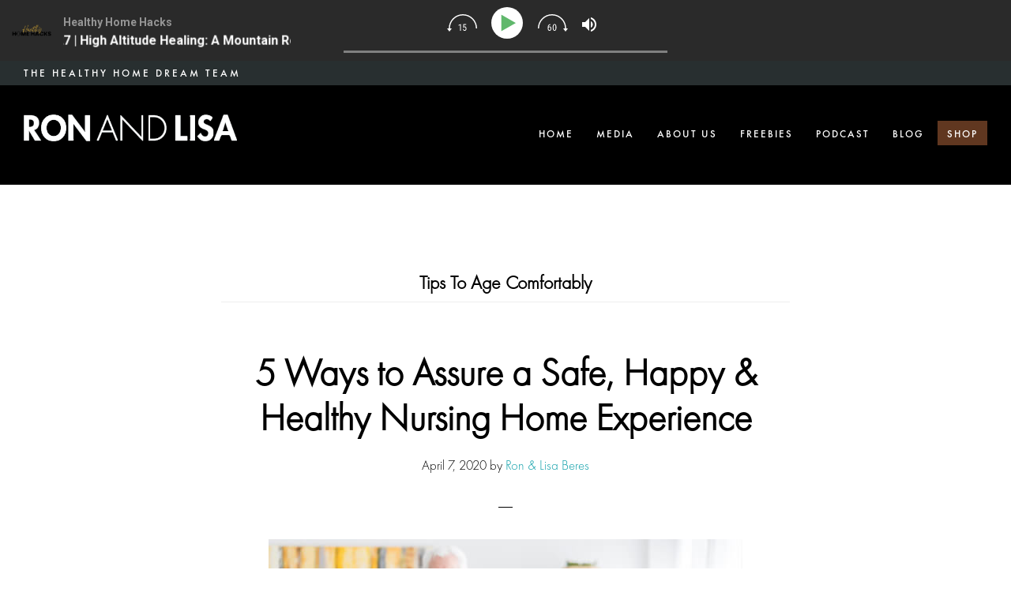

--- FILE ---
content_type: text/html; charset=UTF-8
request_url: https://ronandlisa.com/tag/tips-to-age-comfortably/
body_size: 21159
content:
<!DOCTYPE html>
<html lang="en-US" xmlns:fb="https://www.facebook.com/2008/fbml" xmlns:addthis="https://www.addthis.com/help/api-spec"  prefix="og: https://ogp.me/ns#">
<head ><meta charset="UTF-8" /><script>if(navigator.userAgent.match(/MSIE|Internet Explorer/i)||navigator.userAgent.match(/Trident\/7\..*?rv:11/i)){var href=document.location.href;if(!href.match(/[?&]nowprocket/)){if(href.indexOf("?")==-1){if(href.indexOf("#")==-1){document.location.href=href+"?nowprocket=1"}else{document.location.href=href.replace("#","?nowprocket=1#")}}else{if(href.indexOf("#")==-1){document.location.href=href+"&nowprocket=1"}else{document.location.href=href.replace("#","&nowprocket=1#")}}}}</script><script>class RocketLazyLoadScripts{constructor(){this.triggerEvents=["keydown","mousedown","mousemove","touchmove","touchstart","touchend","wheel"],this.userEventHandler=this._triggerListener.bind(this),this.touchStartHandler=this._onTouchStart.bind(this),this.touchMoveHandler=this._onTouchMove.bind(this),this.touchEndHandler=this._onTouchEnd.bind(this),this.clickHandler=this._onClick.bind(this),this.interceptedClicks=[],window.addEventListener("pageshow",(e=>{this.persisted=e.persisted})),window.addEventListener("DOMContentLoaded",(()=>{this._preconnect3rdParties()})),this.delayedScripts={normal:[],async:[],defer:[]},this.allJQueries=[]}_addUserInteractionListener(e){document.hidden?e._triggerListener():(this.triggerEvents.forEach((t=>window.addEventListener(t,e.userEventHandler,{passive:!0}))),window.addEventListener("touchstart",e.touchStartHandler,{passive:!0}),window.addEventListener("mousedown",e.touchStartHandler),document.addEventListener("visibilitychange",e.userEventHandler))}_removeUserInteractionListener(){this.triggerEvents.forEach((e=>window.removeEventListener(e,this.userEventHandler,{passive:!0}))),document.removeEventListener("visibilitychange",this.userEventHandler)}_onTouchStart(e){"HTML"!==e.target.tagName&&(window.addEventListener("touchend",this.touchEndHandler),window.addEventListener("mouseup",this.touchEndHandler),window.addEventListener("touchmove",this.touchMoveHandler,{passive:!0}),window.addEventListener("mousemove",this.touchMoveHandler),e.target.addEventListener("click",this.clickHandler),this._renameDOMAttribute(e.target,"onclick","rocket-onclick"))}_onTouchMove(e){window.removeEventListener("touchend",this.touchEndHandler),window.removeEventListener("mouseup",this.touchEndHandler),window.removeEventListener("touchmove",this.touchMoveHandler,{passive:!0}),window.removeEventListener("mousemove",this.touchMoveHandler),e.target.removeEventListener("click",this.clickHandler),this._renameDOMAttribute(e.target,"rocket-onclick","onclick")}_onTouchEnd(e){window.removeEventListener("touchend",this.touchEndHandler),window.removeEventListener("mouseup",this.touchEndHandler),window.removeEventListener("touchmove",this.touchMoveHandler,{passive:!0}),window.removeEventListener("mousemove",this.touchMoveHandler)}_onClick(e){e.target.removeEventListener("click",this.clickHandler),this._renameDOMAttribute(e.target,"rocket-onclick","onclick"),this.interceptedClicks.push(e),e.preventDefault(),e.stopPropagation(),e.stopImmediatePropagation()}_replayClicks(){window.removeEventListener("touchstart",this.touchStartHandler,{passive:!0}),window.removeEventListener("mousedown",this.touchStartHandler),this.interceptedClicks.forEach((e=>{e.target.dispatchEvent(new MouseEvent("click",{view:e.view,bubbles:!0,cancelable:!0}))}))}_renameDOMAttribute(e,t,n){e.hasAttribute&&e.hasAttribute(t)&&(event.target.setAttribute(n,event.target.getAttribute(t)),event.target.removeAttribute(t))}_triggerListener(){this._removeUserInteractionListener(this),"loading"===document.readyState?document.addEventListener("DOMContentLoaded",this._loadEverythingNow.bind(this)):this._loadEverythingNow()}_preconnect3rdParties(){let e=[];document.querySelectorAll("script[type=rocketlazyloadscript]").forEach((t=>{if(t.hasAttribute("src")){const n=new URL(t.src).origin;n!==location.origin&&e.push({src:n,crossOrigin:t.crossOrigin||"module"===t.getAttribute("data-rocket-type")})}})),e=[...new Map(e.map((e=>[JSON.stringify(e),e]))).values()],this._batchInjectResourceHints(e,"preconnect")}async _loadEverythingNow(){this.lastBreath=Date.now(),this._delayEventListeners(),this._delayJQueryReady(this),this._handleDocumentWrite(),this._registerAllDelayedScripts(),this._preloadAllScripts(),await this._loadScriptsFromList(this.delayedScripts.normal),await this._loadScriptsFromList(this.delayedScripts.defer),await this._loadScriptsFromList(this.delayedScripts.async);try{await this._triggerDOMContentLoaded(),await this._triggerWindowLoad()}catch(e){}window.dispatchEvent(new Event("rocket-allScriptsLoaded")),this._replayClicks()}_registerAllDelayedScripts(){document.querySelectorAll("script[type=rocketlazyloadscript]").forEach((e=>{e.hasAttribute("src")?e.hasAttribute("async")&&!1!==e.async?this.delayedScripts.async.push(e):e.hasAttribute("defer")&&!1!==e.defer||"module"===e.getAttribute("data-rocket-type")?this.delayedScripts.defer.push(e):this.delayedScripts.normal.push(e):this.delayedScripts.normal.push(e)}))}async _transformScript(e){return await this._littleBreath(),new Promise((t=>{const n=document.createElement("script");[...e.attributes].forEach((e=>{let t=e.nodeName;"type"!==t&&("data-rocket-type"===t&&(t="type"),n.setAttribute(t,e.nodeValue))})),e.hasAttribute("src")?(n.addEventListener("load",t),n.addEventListener("error",t)):(n.text=e.text,t());try{e.parentNode.replaceChild(n,e)}catch(e){t()}}))}async _loadScriptsFromList(e){const t=e.shift();return t?(await this._transformScript(t),this._loadScriptsFromList(e)):Promise.resolve()}_preloadAllScripts(){this._batchInjectResourceHints([...this.delayedScripts.normal,...this.delayedScripts.defer,...this.delayedScripts.async],"preload")}_batchInjectResourceHints(e,t){var n=document.createDocumentFragment();e.forEach((e=>{if(e.src){const i=document.createElement("link");i.href=e.src,i.rel=t,"preconnect"!==t&&(i.as="script"),e.getAttribute&&"module"===e.getAttribute("data-rocket-type")&&(i.crossOrigin=!0),e.crossOrigin&&(i.crossOrigin=e.crossOrigin),n.appendChild(i)}})),document.head.appendChild(n)}_delayEventListeners(){let e={};function t(t,n){!function(t){function n(n){return e[t].eventsToRewrite.indexOf(n)>=0?"rocket-"+n:n}e[t]||(e[t]={originalFunctions:{add:t.addEventListener,remove:t.removeEventListener},eventsToRewrite:[]},t.addEventListener=function(){arguments[0]=n(arguments[0]),e[t].originalFunctions.add.apply(t,arguments)},t.removeEventListener=function(){arguments[0]=n(arguments[0]),e[t].originalFunctions.remove.apply(t,arguments)})}(t),e[t].eventsToRewrite.push(n)}function n(e,t){let n=e[t];Object.defineProperty(e,t,{get:()=>n||function(){},set(i){e["rocket"+t]=n=i}})}t(document,"DOMContentLoaded"),t(window,"DOMContentLoaded"),t(window,"load"),t(window,"pageshow"),t(document,"readystatechange"),n(document,"onreadystatechange"),n(window,"onload"),n(window,"onpageshow")}_delayJQueryReady(e){let t=window.jQuery;Object.defineProperty(window,"jQuery",{get:()=>t,set(n){if(n&&n.fn&&!e.allJQueries.includes(n)){n.fn.ready=n.fn.init.prototype.ready=function(t){e.domReadyFired?t.bind(document)(n):document.addEventListener("rocket-DOMContentLoaded",(()=>t.bind(document)(n)))};const t=n.fn.on;n.fn.on=n.fn.init.prototype.on=function(){if(this[0]===window){function e(e){return e.split(" ").map((e=>"load"===e||0===e.indexOf("load.")?"rocket-jquery-load":e)).join(" ")}"string"==typeof arguments[0]||arguments[0]instanceof String?arguments[0]=e(arguments[0]):"object"==typeof arguments[0]&&Object.keys(arguments[0]).forEach((t=>{delete Object.assign(arguments[0],{[e(t)]:arguments[0][t]})[t]}))}return t.apply(this,arguments),this},e.allJQueries.push(n)}t=n}})}async _triggerDOMContentLoaded(){this.domReadyFired=!0,await this._littleBreath(),document.dispatchEvent(new Event("rocket-DOMContentLoaded")),await this._littleBreath(),window.dispatchEvent(new Event("rocket-DOMContentLoaded")),await this._littleBreath(),document.dispatchEvent(new Event("rocket-readystatechange")),await this._littleBreath(),document.rocketonreadystatechange&&document.rocketonreadystatechange()}async _triggerWindowLoad(){await this._littleBreath(),window.dispatchEvent(new Event("rocket-load")),await this._littleBreath(),window.rocketonload&&window.rocketonload(),await this._littleBreath(),this.allJQueries.forEach((e=>e(window).trigger("rocket-jquery-load"))),await this._littleBreath();const e=new Event("rocket-pageshow");e.persisted=this.persisted,window.dispatchEvent(e),await this._littleBreath(),window.rocketonpageshow&&window.rocketonpageshow({persisted:this.persisted})}_handleDocumentWrite(){const e=new Map;document.write=document.writeln=function(t){const n=document.currentScript,i=document.createRange(),r=n.parentElement;let o=e.get(n);void 0===o&&(o=n.nextSibling,e.set(n,o));const s=document.createDocumentFragment();i.setStart(s,0),s.appendChild(i.createContextualFragment(t)),r.insertBefore(s,o)}}async _littleBreath(){Date.now()-this.lastBreath>45&&(await this._requestAnimFrame(),this.lastBreath=Date.now())}async _requestAnimFrame(){return document.hidden?new Promise((e=>setTimeout(e))):new Promise((e=>requestAnimationFrame(e)))}static run(){const e=new RocketLazyLoadScripts;e._addUserInteractionListener(e)}}RocketLazyLoadScripts.run();</script>

<meta name="viewport" content="width=device-width, initial-scale=1" />

<!-- Search Engine Optimization by Rank Math PRO - https://rankmath.com/ -->
<title>Tips To Age Comfortably Archives | Ron And Lisa Beres Healthy Home Authorities</title>
<meta name="robots" content="follow, noindex"/>
<meta property="og:locale" content="en_US" />
<meta property="og:type" content="article" />
<meta property="og:title" content="Tips To Age Comfortably Archives | Ron And Lisa Beres Healthy Home Authorities" />
<meta property="og:url" content="https://ronandlisa.com/tag/tips-to-age-comfortably/" />
<meta property="og:site_name" content="Ron and Lisa Beres Healthy Home Authorities" />
<meta property="article:publisher" content="https://www.facebook.com/RonandLisaTheHealthyHomeDreamTeam" />
<meta property="og:image" content="https://ronandlisa.com/wp-content/uploads/2025/04/lisa-and-ron-hero-section.jpg" />
<meta property="og:image:secure_url" content="https://ronandlisa.com/wp-content/uploads/2025/04/lisa-and-ron-hero-section.jpg" />
<meta property="og:image:width" content="2000" />
<meta property="og:image:height" content="667" />
<meta property="og:image:type" content="image/jpeg" />
<meta name="twitter:card" content="summary_large_image" />
<meta name="twitter:title" content="Tips To Age Comfortably Archives | Ron And Lisa Beres Healthy Home Authorities" />
<meta name="twitter:site" content="@ronandlisa" />
<meta name="twitter:image" content="https://ronandlisa.com/wp-content/uploads/2025/04/lisa-and-ron-hero-section.jpg" />
<meta name="twitter:label1" content="Posts" />
<meta name="twitter:data1" content="2" />
<script type="application/ld+json" class="rank-math-schema-pro">{"@context":"https://schema.org","@graph":[{"@type":"Person","@id":"https://ronandlisa.com/#person","name":"Ron And Lisa Beres Healthy Home Authority","sameAs":["https://www.facebook.com/RonandLisaTheHealthyHomeDreamTeam","https://twitter.com/ronandlisa"],"image":{"@type":"ImageObject","@id":"https://ronandlisa.com/#logo","url":"https://ronandlisa.com/wp-content/uploads/2021/11/Health-homes-green-homes-and-non-toxic-home-tips-by-ron-and-lisa.png","contentUrl":"https://ronandlisa.com/wp-content/uploads/2021/11/Health-homes-green-homes-and-non-toxic-home-tips-by-ron-and-lisa.png","caption":"Ron and Lisa Beres Healthy Home Authorities","inLanguage":"en-US","width":"160","height":"90"}},{"@type":"WebSite","@id":"https://ronandlisa.com/#website","url":"https://ronandlisa.com","name":"Ron and Lisa Beres Healthy Home Authorities","publisher":{"@id":"https://ronandlisa.com/#person"},"inLanguage":"en-US"},{"@type":"BreadcrumbList","@id":"https://ronandlisa.com/tag/tips-to-age-comfortably/#breadcrumb","itemListElement":[{"@type":"ListItem","position":"1","item":{"@id":"https://ronandlisa.com","name":"Home"}},{"@type":"ListItem","position":"2","item":{"@id":"https://ronandlisa.com/tag/tips-to-age-comfortably/","name":"tips to age comfortably"}}]},{"@type":"CollectionPage","@id":"https://ronandlisa.com/tag/tips-to-age-comfortably/#webpage","url":"https://ronandlisa.com/tag/tips-to-age-comfortably/","name":"Tips To Age Comfortably Archives | Ron And Lisa Beres Healthy Home Authorities","isPartOf":{"@id":"https://ronandlisa.com/#website"},"inLanguage":"en-US","breadcrumb":{"@id":"https://ronandlisa.com/tag/tips-to-age-comfortably/#breadcrumb"}}]}</script>
<!-- /Rank Math WordPress SEO plugin -->

<script type="rocketlazyloadscript" data-rocket-type='application/javascript'  id='pys-version-script'>console.log('PixelYourSite Free version 11.1.5.2');</script>
<link rel='dns-prefetch' href='//fonts.googleapis.com' />
<link rel='dns-prefetch' href='//code.ionicframework.com' />
<link rel="alternate" type="application/rss+xml" title="Ron and Lisa Beres Healthy Home Authorities &raquo; Feed" href="https://ronandlisa.com/feed/" />
<link rel="alternate" type="application/rss+xml" title="Ron and Lisa Beres Healthy Home Authorities &raquo; Comments Feed" href="https://ronandlisa.com/comments/feed/" />
<link rel="alternate" type="application/rss+xml" title="Ron and Lisa Beres Healthy Home Authorities &raquo; tips to age comfortably Tag Feed" href="https://ronandlisa.com/tag/tips-to-age-comfortably/feed/" />
<style id='wp-img-auto-sizes-contain-inline-css' type='text/css'>
img:is([sizes=auto i],[sizes^="auto," i]){contain-intrinsic-size:3000px 1500px}
/*# sourceURL=wp-img-auto-sizes-contain-inline-css */
</style>
<link data-minify="1" rel='stylesheet' id='infinity-pro-css' href='https://ronandlisa.com/wp-content/cache/min/1/wp-content/themes/infinity-pro/style.css?ver=1764877043' type='text/css' media='all' />
<style id='classic-theme-styles-inline-css' type='text/css'>
/*! This file is auto-generated */
.wp-block-button__link{color:#fff;background-color:#32373c;border-radius:9999px;box-shadow:none;text-decoration:none;padding:calc(.667em + 2px) calc(1.333em + 2px);font-size:1.125em}.wp-block-file__button{background:#32373c;color:#fff;text-decoration:none}
/*# sourceURL=/wp-includes/css/classic-themes.min.css */
</style>
<link data-minify="1" rel='stylesheet' id='myfonts_webfonts_946690-css' href='https://ronandlisa.com/wp-content/cache/min/1/wp-content/plugins/MyFontsWebfontsKit/MyFontsWebfontsKit.css?ver=1764877043' type='text/css' media='all' />
<link data-minify="1" rel='stylesheet' id='sr7css-css' href='https://ronandlisa.com/wp-content/cache/min/1/wp-content/plugins/revslider/public/css/sr7.css?ver=1764877043' type='text/css' media='all' />
<link data-minify="1" rel='stylesheet' id='wpzoom-social-icons-socicon-css' href='https://ronandlisa.com/wp-content/cache/min/1/wp-content/plugins/social-icons-widget-by-wpzoom/assets/css/wpzoom-socicon.css?ver=1764877043' type='text/css' media='all' />
<link data-minify="1" rel='stylesheet' id='wpzoom-social-icons-styles-css' href='https://ronandlisa.com/wp-content/cache/min/1/wp-content/plugins/social-icons-widget-by-wpzoom/assets/css/wpzoom-social-icons-styles.css?ver=1764877043' type='text/css' media='all' />
<link rel='stylesheet' id='addthis_all_pages-css' href='https://ronandlisa.com/wp-content/plugins/addthis-all/frontend/build/addthis_wordpress_public.min.css?ver=a393022e5dfe682a3e36c072878fba29' type='text/css' media='all' />
<link data-minify="1" rel='stylesheet' id='lightslider-style-css' href='https://ronandlisa.com/wp-content/cache/min/1/wp-content/plugins/wpstudio-testimonial-slider/assets/css/lightslider.css?ver=1764877043' type='text/css' media='all' />
<link data-minify="1" rel='stylesheet' id='gts-style-css' href='https://ronandlisa.com/wp-content/cache/min/1/wp-content/plugins/wpstudio-testimonial-slider/assets/css/gts-style.css?ver=1764877043' type='text/css' media='all' />
<link rel='stylesheet' id='ald-styles-css' href='https://ronandlisa.com/wp-content/plugins/ajax-load-more-anything/assets/styles.min.css?ver=3.3.9' type='text/css' media='all' />
<link rel='preload' as='font'  id='wpzoom-social-icons-font-socicon-woff2-css' href='https://ronandlisa.com/wp-content/plugins/social-icons-widget-by-wpzoom/assets/font/socicon.woff2?v=4.5.3'  type='font/woff2' crossorigin />
<script data-minify="1" type="text/javascript" src="https://ronandlisa.com/wp-content/cache/min/1/wp-content/plugins/revslider/public/js/libs/tptools.js?ver=1764877043" id="tp-tools-js" async="async" data-wp-strategy="async"></script>
<script data-minify="1" type="text/javascript" src="https://ronandlisa.com/wp-content/cache/min/1/wp-content/plugins/revslider/public/js/sr7.js?ver=1764877043" id="sr7-js" async="async" data-wp-strategy="async"></script>
<script type="text/javascript" src="https://ronandlisa.com/wp-includes/js/jquery/jquery.min.js?ver=3.7.1" id="jquery-core-js"></script>
<script type="text/javascript" src="https://ronandlisa.com/wp-includes/js/jquery/jquery-migrate.min.js?ver=3.4.1" id="jquery-migrate-js"></script>
<script type="text/javascript" src="https://ronandlisa.com/wp-content/plugins/pixelyoursite/dist/scripts/jquery.bind-first-0.2.3.min.js?ver=0.2.3" id="jquery-bind-first-js" defer></script>
<script type="text/javascript" src="https://ronandlisa.com/wp-content/plugins/pixelyoursite/dist/scripts/js.cookie-2.1.3.min.js?ver=2.1.3" id="js-cookie-pys-js" defer></script>
<script type="text/javascript" src="https://ronandlisa.com/wp-content/plugins/pixelyoursite/dist/scripts/tld.min.js?ver=2.3.1" id="js-tld-js" defer></script>
<script type="text/javascript" id="pys-js-extra">
/* <![CDATA[ */
var pysOptions = {"staticEvents":{"facebook":{"init_event":[{"delay":0,"type":"static","ajaxFire":false,"name":"PageView","pixelIds":["1095169843929714"],"eventID":"81daa3b1-33b6-4b15-b21f-0c035632dcab","params":{"page_title":"tips to age comfortably","post_type":"tag","post_id":2669,"plugin":"PixelYourSite","user_role":"guest","event_url":"ronandlisa.com/tag/tips-to-age-comfortably/"},"e_id":"init_event","ids":[],"hasTimeWindow":false,"timeWindow":0,"woo_order":"","edd_order":""}]}},"dynamicEvents":[],"triggerEvents":[],"triggerEventTypes":[],"facebook":{"pixelIds":["1095169843929714"],"advancedMatching":[],"advancedMatchingEnabled":false,"removeMetadata":false,"wooVariableAsSimple":false,"serverApiEnabled":false,"wooCRSendFromServer":false,"send_external_id":null,"enabled_medical":false,"do_not_track_medical_param":["event_url","post_title","page_title","landing_page","content_name","categories","category_name","tags"],"meta_ldu":false},"debug":"","siteUrl":"https://ronandlisa.com","ajaxUrl":"https://ronandlisa.com/wp-admin/admin-ajax.php","ajax_event":"a345939490","enable_remove_download_url_param":"1","cookie_duration":"7","last_visit_duration":"60","enable_success_send_form":"","ajaxForServerEvent":"1","ajaxForServerStaticEvent":"1","useSendBeacon":"1","send_external_id":"1","external_id_expire":"180","track_cookie_for_subdomains":"1","google_consent_mode":"1","gdpr":{"ajax_enabled":false,"all_disabled_by_api":false,"facebook_disabled_by_api":false,"analytics_disabled_by_api":false,"google_ads_disabled_by_api":false,"pinterest_disabled_by_api":false,"bing_disabled_by_api":false,"reddit_disabled_by_api":false,"externalID_disabled_by_api":false,"facebook_prior_consent_enabled":true,"analytics_prior_consent_enabled":true,"google_ads_prior_consent_enabled":null,"pinterest_prior_consent_enabled":true,"bing_prior_consent_enabled":true,"cookiebot_integration_enabled":false,"cookiebot_facebook_consent_category":"marketing","cookiebot_analytics_consent_category":"statistics","cookiebot_tiktok_consent_category":"marketing","cookiebot_google_ads_consent_category":"marketing","cookiebot_pinterest_consent_category":"marketing","cookiebot_bing_consent_category":"marketing","consent_magic_integration_enabled":false,"real_cookie_banner_integration_enabled":false,"cookie_notice_integration_enabled":false,"cookie_law_info_integration_enabled":false,"analytics_storage":{"enabled":true,"value":"granted","filter":false},"ad_storage":{"enabled":true,"value":"granted","filter":false},"ad_user_data":{"enabled":true,"value":"granted","filter":false},"ad_personalization":{"enabled":true,"value":"granted","filter":false}},"cookie":{"disabled_all_cookie":false,"disabled_start_session_cookie":false,"disabled_advanced_form_data_cookie":false,"disabled_landing_page_cookie":false,"disabled_first_visit_cookie":false,"disabled_trafficsource_cookie":false,"disabled_utmTerms_cookie":false,"disabled_utmId_cookie":false},"tracking_analytics":{"TrafficSource":"direct","TrafficLanding":"undefined","TrafficUtms":[],"TrafficUtmsId":[]},"GATags":{"ga_datalayer_type":"default","ga_datalayer_name":"dataLayerPYS"},"woo":{"enabled":false},"edd":{"enabled":false},"cache_bypass":"1768685563"};
//# sourceURL=pys-js-extra
/* ]]> */
</script>
<script data-minify="1" type="text/javascript" src="https://ronandlisa.com/wp-content/cache/min/1/wp-content/plugins/pixelyoursite/dist/scripts/public.js?ver=1764877043" id="pys-js" defer></script>
<script type="text/javascript" src="https://ronandlisa.com/wp-content/plugins/wpstudio-testimonial-slider/assets/js/lightslider.min.js?ver=a393022e5dfe682a3e36c072878fba29" id="gts-lighslider-js" defer></script>
<link rel="https://api.w.org/" href="https://ronandlisa.com/wp-json/" /><link rel="alternate" title="JSON" type="application/json" href="https://ronandlisa.com/wp-json/wp/v2/tags/2669" /><link rel="EditURI" type="application/rsd+xml" title="RSD" href="https://ronandlisa.com/xmlrpc.php?rsd" />

<link rel="pingback" href="https://ronandlisa.com/xmlrpc.php" />
<link data-minify="1" rel="stylesheet" id="infinity-ionicons-css" href="https://ronandlisa.com/wp-content/cache/min/1/ionicons/2.0.1/css/ionicons.min.css?ver=1764877043" type="text/css" media="all"/>
<meta name="facebook-domain-verification" content="dunur2g2uakuts1whqey3nyd66gpg2" /><style type="text/css">.site-title a { background: url(https://ronandlisa.com/wp-content/uploads/2019/07/cropped-healthyhome-logo.png) no-repeat !important; }</style>
<link rel="preconnect" href="https://fonts.googleapis.com">
<link rel="preconnect" href="https://fonts.gstatic.com/" crossorigin>
<meta name="generator" content="Powered by Slider Revolution 6.7.40 - responsive, Mobile-Friendly Slider Plugin for WordPress with comfortable drag and drop interface." />
<link rel="icon" href="https://ronandlisa.com/wp-content/uploads/2017/12/cropped-fav-32x32.png" sizes="32x32" />
<link rel="icon" href="https://ronandlisa.com/wp-content/uploads/2017/12/cropped-fav-192x192.png" sizes="192x192" />
<link rel="apple-touch-icon" href="https://ronandlisa.com/wp-content/uploads/2017/12/cropped-fav-180x180.png" />
<meta name="msapplication-TileImage" content="https://ronandlisa.com/wp-content/uploads/2017/12/cropped-fav-270x270.png" />
<script>
	window._tpt			??= {};
	window.SR7			??= {};
	_tpt.R				??= {};
	_tpt.R.fonts		??= {};
	_tpt.R.fonts.customFonts??= {};
	SR7.devMode			=  false;
	SR7.F 				??= {};
	SR7.G				??= {};
	SR7.LIB				??= {};
	SR7.E				??= {};
	SR7.E.gAddons		??= {};
	SR7.E.php 			??= {};
	SR7.E.nonce			= '21d05d024d';
	SR7.E.ajaxurl		= 'https://ronandlisa.com/wp-admin/admin-ajax.php';
	SR7.E.resturl		= 'https://ronandlisa.com/wp-json/';
	SR7.E.slug_path		= 'revslider/revslider.php';
	SR7.E.slug			= 'revslider';
	SR7.E.plugin_url	= 'https://ronandlisa.com/wp-content/plugins/revslider/';
	SR7.E.wp_plugin_url = 'https://ronandlisa.com/wp-content/plugins/';
	SR7.E.revision		= '6.7.40';
	SR7.E.fontBaseUrl	= '';
	SR7.G.breakPoints 	= [1240,1024,778,480];
	SR7.G.fSUVW 		= false;
	SR7.E.modules 		= ['module','page','slide','layer','draw','animate','srtools','canvas','defaults','carousel','navigation','media','modifiers','migration'];
	SR7.E.libs 			= ['WEBGL'];
	SR7.E.css 			= ['csslp','cssbtns','cssfilters','cssnav','cssmedia'];
	SR7.E.resources		= {};
	SR7.E.ytnc			= false;
	SR7.JSON			??= {};
/*! Slider Revolution 7.0 - Page Processor */
!function(){"use strict";window.SR7??={},window._tpt??={},SR7.version="Slider Revolution 6.7.16",_tpt.getMobileZoom=()=>_tpt.is_mobile?document.documentElement.clientWidth/window.innerWidth:1,_tpt.getWinDim=function(t){_tpt.screenHeightWithUrlBar??=window.innerHeight;let e=SR7.F?.modal?.visible&&SR7.M[SR7.F.module.getIdByAlias(SR7.F.modal.requested)];_tpt.scrollBar=window.innerWidth!==document.documentElement.clientWidth||e&&window.innerWidth!==e.c.module.clientWidth,_tpt.winW=_tpt.getMobileZoom()*window.innerWidth-(_tpt.scrollBar||"prepare"==t?_tpt.scrollBarW??_tpt.mesureScrollBar():0),_tpt.winH=_tpt.getMobileZoom()*window.innerHeight,_tpt.winWAll=document.documentElement.clientWidth},_tpt.getResponsiveLevel=function(t,e){return SR7.G.fSUVW?_tpt.closestGE(t,window.innerWidth):_tpt.closestGE(t,_tpt.winWAll)},_tpt.mesureScrollBar=function(){let t=document.createElement("div");return t.className="RSscrollbar-measure",t.style.width="100px",t.style.height="100px",t.style.overflow="scroll",t.style.position="absolute",t.style.top="-9999px",document.body.appendChild(t),_tpt.scrollBarW=t.offsetWidth-t.clientWidth,document.body.removeChild(t),_tpt.scrollBarW},_tpt.loadCSS=async function(t,e,s){return s?_tpt.R.fonts.required[e].status=1:(_tpt.R[e]??={},_tpt.R[e].status=1),new Promise(((i,n)=>{if(_tpt.isStylesheetLoaded(t))s?_tpt.R.fonts.required[e].status=2:_tpt.R[e].status=2,i();else{const o=document.createElement("link");o.rel="stylesheet";let l="text",r="css";o["type"]=l+"/"+r,o.href=t,o.onload=()=>{s?_tpt.R.fonts.required[e].status=2:_tpt.R[e].status=2,i()},o.onerror=()=>{s?_tpt.R.fonts.required[e].status=3:_tpt.R[e].status=3,n(new Error(`Failed to load CSS: ${t}`))},document.head.appendChild(o)}}))},_tpt.addContainer=function(t){const{tag:e="div",id:s,class:i,datas:n,textContent:o,iHTML:l}=t,r=document.createElement(e);if(s&&""!==s&&(r.id=s),i&&""!==i&&(r.className=i),n)for(const[t,e]of Object.entries(n))"style"==t?r.style.cssText=e:r.setAttribute(`data-${t}`,e);return o&&(r.textContent=o),l&&(r.innerHTML=l),r},_tpt.collector=function(){return{fragment:new DocumentFragment,add(t){var e=_tpt.addContainer(t);return this.fragment.appendChild(e),e},append(t){t.appendChild(this.fragment)}}},_tpt.isStylesheetLoaded=function(t){let e=t.split("?")[0];return Array.from(document.querySelectorAll('link[rel="stylesheet"], link[rel="preload"]')).some((t=>t.href.split("?")[0]===e))},_tpt.preloader={requests:new Map,preloaderTemplates:new Map,show:function(t,e){if(!e||!t)return;const{type:s,color:i}=e;if(s<0||"off"==s)return;const n=`preloader_${s}`;let o=this.preloaderTemplates.get(n);o||(o=this.build(s,i),this.preloaderTemplates.set(n,o)),this.requests.has(t)||this.requests.set(t,{count:0});const l=this.requests.get(t);clearTimeout(l.timer),l.count++,1===l.count&&(l.timer=setTimeout((()=>{l.preloaderClone=o.cloneNode(!0),l.anim&&l.anim.kill(),void 0!==_tpt.gsap?l.anim=_tpt.gsap.fromTo(l.preloaderClone,1,{opacity:0},{opacity:1}):l.preloaderClone.classList.add("sr7-fade-in"),t.appendChild(l.preloaderClone)}),150))},hide:function(t){if(!this.requests.has(t))return;const e=this.requests.get(t);e.count--,e.count<0&&(e.count=0),e.anim&&e.anim.kill(),0===e.count&&(clearTimeout(e.timer),e.preloaderClone&&(e.preloaderClone.classList.remove("sr7-fade-in"),e.anim=_tpt.gsap.to(e.preloaderClone,.3,{opacity:0,onComplete:function(){e.preloaderClone.remove()}})))},state:function(t){if(!this.requests.has(t))return!1;return this.requests.get(t).count>0},build:(t,e="#ffffff",s="")=>{if(t<0||"off"===t)return null;const i=parseInt(t);if(t="prlt"+i,isNaN(i))return null;if(_tpt.loadCSS(SR7.E.plugin_url+"public/css/preloaders/t"+i+".css","preloader_"+t),isNaN(i)||i<6){const n=`background-color:${e}`,o=1===i||2==i?n:"",l=3===i||4==i?n:"",r=_tpt.collector();["dot1","dot2","bounce1","bounce2","bounce3"].forEach((t=>r.add({tag:"div",class:t,datas:{style:l}})));const d=_tpt.addContainer({tag:"sr7-prl",class:`${t} ${s}`,datas:{style:o}});return r.append(d),d}{let n={};if(7===i){let t;e.startsWith("#")?(t=e.replace("#",""),t=`rgba(${parseInt(t.substring(0,2),16)}, ${parseInt(t.substring(2,4),16)}, ${parseInt(t.substring(4,6),16)}, `):e.startsWith("rgb")&&(t=e.slice(e.indexOf("(")+1,e.lastIndexOf(")")).split(",").map((t=>t.trim())),t=`rgba(${t[0]}, ${t[1]}, ${t[2]}, `),t&&(n.style=`border-top-color: ${t}0.65); border-bottom-color: ${t}0.15); border-left-color: ${t}0.65); border-right-color: ${t}0.15)`)}else 12===i&&(n.style=`background:${e}`);const o=[10,0,4,2,5,9,0,4,4,2][i-6],l=_tpt.collector(),r=l.add({tag:"div",class:"sr7-prl-inner",datas:n});Array.from({length:o}).forEach((()=>r.appendChild(l.add({tag:"span",datas:{style:`background:${e}`}}))));const d=_tpt.addContainer({tag:"sr7-prl",class:`${t} ${s}`});return l.append(d),d}}},SR7.preLoader={show:(t,e)=>{"off"!==(SR7.M[t]?.settings?.pLoader?.type??"off")&&_tpt.preloader.show(e||SR7.M[t].c.module,SR7.M[t]?.settings?.pLoader??{color:"#fff",type:10})},hide:(t,e)=>{"off"!==(SR7.M[t]?.settings?.pLoader?.type??"off")&&_tpt.preloader.hide(e||SR7.M[t].c.module)},state:(t,e)=>_tpt.preloader.state(e||SR7.M[t].c.module)},_tpt.prepareModuleHeight=function(t){window.SR7.M??={},window.SR7.M[t.id]??={},"ignore"==t.googleFont&&(SR7.E.ignoreGoogleFont=!0);let e=window.SR7.M[t.id];if(null==_tpt.scrollBarW&&_tpt.mesureScrollBar(),e.c??={},e.states??={},e.settings??={},e.settings.size??={},t.fixed&&(e.settings.fixed=!0),e.c.module=document.querySelector("sr7-module#"+t.id),e.c.adjuster=e.c.module.getElementsByTagName("sr7-adjuster")[0],e.c.content=e.c.module.getElementsByTagName("sr7-content")[0],"carousel"==t.type&&(e.c.carousel=e.c.content.getElementsByTagName("sr7-carousel")[0]),null==e.c.module||null==e.c.module)return;t.plType&&t.plColor&&(e.settings.pLoader={type:t.plType,color:t.plColor}),void 0===t.plType||"off"===t.plType||SR7.preLoader.state(t.id)&&SR7.preLoader.state(t.id,e.c.module)||SR7.preLoader.show(t.id,e.c.module),_tpt.winW||_tpt.getWinDim("prepare"),_tpt.getWinDim();let s=""+e.c.module.dataset?.modal;"modal"==s||"true"==s||"undefined"!==s&&"false"!==s||(e.settings.size.fullWidth=t.size.fullWidth,e.LEV??=_tpt.getResponsiveLevel(window.SR7.G.breakPoints,t.id),t.vpt=_tpt.fillArray(t.vpt,5),e.settings.vPort=t.vpt[e.LEV],void 0!==t.el&&"720"==t.el[4]&&t.gh[4]!==t.el[4]&&"960"==t.el[3]&&t.gh[3]!==t.el[3]&&"768"==t.el[2]&&t.gh[2]!==t.el[2]&&delete t.el,e.settings.size.height=null==t.el||null==t.el[e.LEV]||0==t.el[e.LEV]||"auto"==t.el[e.LEV]?_tpt.fillArray(t.gh,5,-1):_tpt.fillArray(t.el,5,-1),e.settings.size.width=_tpt.fillArray(t.gw,5,-1),e.settings.size.minHeight=_tpt.fillArray(t.mh??[0],5,-1),e.cacheSize={fullWidth:e.settings.size?.fullWidth,fullHeight:e.settings.size?.fullHeight},void 0!==t.off&&(t.off?.t&&(e.settings.size.m??={})&&(e.settings.size.m.t=t.off.t),t.off?.b&&(e.settings.size.m??={})&&(e.settings.size.m.b=t.off.b),t.off?.l&&(e.settings.size.p??={})&&(e.settings.size.p.l=t.off.l),t.off?.r&&(e.settings.size.p??={})&&(e.settings.size.p.r=t.off.r),e.offsetPrepared=!0),_tpt.updatePMHeight(t.id,t,!0))},_tpt.updatePMHeight=(t,e,s)=>{let i=SR7.M[t];var n=i.settings.size.fullWidth?_tpt.winW:i.c.module.parentNode.offsetWidth;n=0===n||isNaN(n)?_tpt.winW:n;let o=i.settings.size.width[i.LEV]||i.settings.size.width[i.LEV++]||i.settings.size.width[i.LEV--]||n,l=i.settings.size.height[i.LEV]||i.settings.size.height[i.LEV++]||i.settings.size.height[i.LEV--]||0,r=i.settings.size.minHeight[i.LEV]||i.settings.size.minHeight[i.LEV++]||i.settings.size.minHeight[i.LEV--]||0;if(l="auto"==l?0:l,l=parseInt(l),"carousel"!==e.type&&(n-=parseInt(e.onw??0)||0),i.MP=!i.settings.size.fullWidth&&n<o||_tpt.winW<o?Math.min(1,n/o):1,e.size.fullScreen||e.size.fullHeight){let t=parseInt(e.fho)||0,s=(""+e.fho).indexOf("%")>-1;e.newh=_tpt.winH-(s?_tpt.winH*t/100:t)}else e.newh=i.MP*Math.max(l,r);if(e.newh+=(parseInt(e.onh??0)||0)+(parseInt(e.carousel?.pt)||0)+(parseInt(e.carousel?.pb)||0),void 0!==e.slideduration&&(e.newh=Math.max(e.newh,parseInt(e.slideduration)/3)),e.shdw&&_tpt.buildShadow(e.id,e),i.c.adjuster.style.height=e.newh+"px",i.c.module.style.height=e.newh+"px",i.c.content.style.height=e.newh+"px",i.states.heightPrepared=!0,i.dims??={},i.dims.moduleRect=i.c.module.getBoundingClientRect(),i.c.content.style.left="-"+i.dims.moduleRect.left+"px",!i.settings.size.fullWidth)return s&&requestAnimationFrame((()=>{n!==i.c.module.parentNode.offsetWidth&&_tpt.updatePMHeight(e.id,e)})),void _tpt.bgStyle(e.id,e,window.innerWidth==_tpt.winW,!0);_tpt.bgStyle(e.id,e,window.innerWidth==_tpt.winW,!0),requestAnimationFrame((function(){s&&requestAnimationFrame((()=>{n!==i.c.module.parentNode.offsetWidth&&_tpt.updatePMHeight(e.id,e)}))})),i.earlyResizerFunction||(i.earlyResizerFunction=function(){requestAnimationFrame((function(){_tpt.getWinDim(),_tpt.moduleDefaults(e.id,e),_tpt.updateSlideBg(t,!0)}))},window.addEventListener("resize",i.earlyResizerFunction))},_tpt.buildShadow=function(t,e){let s=SR7.M[t];null==s.c.shadow&&(s.c.shadow=document.createElement("sr7-module-shadow"),s.c.shadow.classList.add("sr7-shdw-"+e.shdw),s.c.content.appendChild(s.c.shadow))},_tpt.bgStyle=async(t,e,s,i,n)=>{const o=SR7.M[t];if((e=e??o.settings).fixed&&!o.c.module.classList.contains("sr7-top-fixed")&&(o.c.module.classList.add("sr7-top-fixed"),o.c.module.style.position="fixed",o.c.module.style.width="100%",o.c.module.style.top="0px",o.c.module.style.left="0px",o.c.module.style.pointerEvents="none",o.c.module.style.zIndex=5e3,o.c.content.style.pointerEvents="none"),null==o.c.bgcanvas){let t=document.createElement("sr7-module-bg"),l=!1;if("string"==typeof e?.bg?.color&&e?.bg?.color.includes("{"))if(_tpt.gradient&&_tpt.gsap)e.bg.color=_tpt.gradient.convert(e.bg.color);else try{let t=JSON.parse(e.bg.color);(t?.orig||t?.string)&&(e.bg.color=JSON.parse(e.bg.color))}catch(t){return}let r="string"==typeof e?.bg?.color?e?.bg?.color||"transparent":e?.bg?.color?.string??e?.bg?.color?.orig??e?.bg?.color?.color??"transparent";if(t.style["background"+(String(r).includes("grad")?"":"Color")]=r,("transparent"!==r||n)&&(l=!0),o.offsetPrepared&&(t.style.visibility="hidden"),e?.bg?.image?.src&&(t.style.backgroundImage=`url(${e?.bg?.image.src})`,t.style.backgroundSize=""==(e.bg.image?.size??"")?"cover":e.bg.image.size,t.style.backgroundPosition=e.bg.image.position,t.style.backgroundRepeat=""==e.bg.image.repeat||null==e.bg.image.repeat?"no-repeat":e.bg.image.repeat,l=!0),!l)return;o.c.bgcanvas=t,e.size.fullWidth?t.style.width=_tpt.winW-(s&&_tpt.winH<document.body.offsetHeight?_tpt.scrollBarW:0)+"px":i&&(t.style.width=o.c.module.offsetWidth+"px"),e.sbt?.use?o.c.content.appendChild(o.c.bgcanvas):o.c.module.appendChild(o.c.bgcanvas)}o.c.bgcanvas.style.height=void 0!==e.newh?e.newh+"px":("carousel"==e.type?o.dims.module.h:o.dims.content.h)+"px",o.c.bgcanvas.style.left=!s&&e.sbt?.use||o.c.bgcanvas.closest("SR7-CONTENT")?"0px":"-"+(o?.dims?.moduleRect?.left??0)+"px"},_tpt.updateSlideBg=function(t,e){const s=SR7.M[t];let i=s.settings;s?.c?.bgcanvas&&(i.size.fullWidth?s.c.bgcanvas.style.width=_tpt.winW-(e&&_tpt.winH<document.body.offsetHeight?_tpt.scrollBarW:0)+"px":preparing&&(s.c.bgcanvas.style.width=s.c.module.offsetWidth+"px"))},_tpt.moduleDefaults=(t,e)=>{let s=SR7.M[t];null!=s&&null!=s.c&&null!=s.c.module&&(s.dims??={},s.dims.moduleRect=s.c.module.getBoundingClientRect(),s.c.content.style.left="-"+s.dims.moduleRect.left+"px",s.c.content.style.width=_tpt.winW-_tpt.scrollBarW+"px","carousel"==e.type&&(s.c.module.style.overflow="visible"),_tpt.bgStyle(t,e,window.innerWidth==_tpt.winW))},_tpt.getOffset=t=>{var e=t.getBoundingClientRect(),s=window.pageXOffset||document.documentElement.scrollLeft,i=window.pageYOffset||document.documentElement.scrollTop;return{top:e.top+i,left:e.left+s}},_tpt.fillArray=function(t,e){let s,i;t=Array.isArray(t)?t:[t];let n=Array(e),o=t.length;for(i=0;i<t.length;i++)n[i+(e-o)]=t[i],null==s&&"#"!==t[i]&&(s=t[i]);for(let t=0;t<e;t++)void 0!==n[t]&&"#"!=n[t]||(n[t]=s),s=n[t];return n},_tpt.closestGE=function(t,e){let s=Number.MAX_VALUE,i=-1;for(let n=0;n<t.length;n++)t[n]-1>=e&&t[n]-1-e<s&&(s=t[n]-1-e,i=n);return++i}}();</script>
<style type='text/css'></style>		<style type="text/css" id="wp-custom-css">
			.sales-page.mini-course .banner-bg {
	    background-color: #000;
    background-image: none;
}

.sales-page.mini-course .banner-bg .banner {
    max-height: 250px;
    width: auto;
}

.sales-page .largertext {
    font-size: 34px;
    line-height: 1;
	color: #16a6b4;
}

.shop-now table {
	    word-break: normal;
}

.home .front-page-4 .wrap {
    background-image: url('/wp-content/uploads/2017/11/ron-and-lisa-img.jpg');
    background-size: 600px 370px;
}

@media only screen and (max-width: 500px) {
.home .front-page-4 .flexible-widgets.widget-area .widget:nth-of-type(1) {
    margin-top: 400px;
}
}

.site-header .site-title a {
    background-image: url('/wp-content/uploads/2025/04/site-logo.png') !important;
    background-repeat: no-repeat !important;
    background-size: 270px 34px !important;
    display: block;
    min-height: 34px;
}

.header-image .title-area {
	width: 270px;
	margin-top: 5px;
}

@media only screen and (max-width: 1187px) {
.nav-primary {
    margin-top: 0;
}
}

@media only screen and (max-width: 960px) {
.site-description {
	  top: 75px;
    text-align: center;
}
	
	.header-image .title-area {
		margin-top: 20px;
	}
	
.nav-primary {
    margin-top: 25px;
}
	
.front-page-1 {
    margin-top: 116px;
}
}

@media only screen and (max-width: 800px) {
	.header-image .title-area {
		/*margin-top: 35px;
		height: 33px;*/
	}
	
.site-description {
	/*top: 0;*/
}
	
.front-page-1 {
    margin-top: 129px;
}
}

@media only screen and (max-width: 500px) {
.front-page-1 {
    margin-top: 0;
}
}
/*.podcast-feed-container .podcast-entry {
    display: block !important;
}*/

body {
  color: #000;
  font-family: FuturaPT-Light, 'Helvetica Neue', Arial, sans-serif;
  font-size: 20px;
  font-size: 2rem;
  font-weight: 500;
  line-height: 1.5;
}


	.site-container .podcast-testimonial-container .soliloquy-viewport {
	padding-bottom:600px;
}

@media only screen and (max-width: 960px){
	.site-container .podcast-testimonial-container .soliloquy-viewport {
	padding-bottom:462px;
}
}
@media only screen and (max-width: 800px) {
.site-container .podcast-testimonial-container .soliloquy-viewport {
	padding-bottom:320px;
	}
}
	
@media only screen and (max-width: 500px) {
.site-container .podcast-testimonial-container .soliloquy-viewport {
	padding-bottom:180px;
	}
	}
body.single-rl_podcast .site-description {
    top: 0% !important;
}

body.post-type-archive-rl_podcast .site-description {
    top: 0% !important;
}		</style>
		<style type="text/css">.podcast-feed-container .podcast-entry.one-third{display:none}.btn.loadMoreBtn{color:#333;text-align:center}.btn.loadMoreBtn:hover{text-decoration:none}</style><style id='global-styles-inline-css' type='text/css'>
:root{--wp--preset--aspect-ratio--square: 1;--wp--preset--aspect-ratio--4-3: 4/3;--wp--preset--aspect-ratio--3-4: 3/4;--wp--preset--aspect-ratio--3-2: 3/2;--wp--preset--aspect-ratio--2-3: 2/3;--wp--preset--aspect-ratio--16-9: 16/9;--wp--preset--aspect-ratio--9-16: 9/16;--wp--preset--color--black: #000000;--wp--preset--color--cyan-bluish-gray: #abb8c3;--wp--preset--color--white: #ffffff;--wp--preset--color--pale-pink: #f78da7;--wp--preset--color--vivid-red: #cf2e2e;--wp--preset--color--luminous-vivid-orange: #ff6900;--wp--preset--color--luminous-vivid-amber: #fcb900;--wp--preset--color--light-green-cyan: #7bdcb5;--wp--preset--color--vivid-green-cyan: #00d084;--wp--preset--color--pale-cyan-blue: #8ed1fc;--wp--preset--color--vivid-cyan-blue: #0693e3;--wp--preset--color--vivid-purple: #9b51e0;--wp--preset--gradient--vivid-cyan-blue-to-vivid-purple: linear-gradient(135deg,rgb(6,147,227) 0%,rgb(155,81,224) 100%);--wp--preset--gradient--light-green-cyan-to-vivid-green-cyan: linear-gradient(135deg,rgb(122,220,180) 0%,rgb(0,208,130) 100%);--wp--preset--gradient--luminous-vivid-amber-to-luminous-vivid-orange: linear-gradient(135deg,rgb(252,185,0) 0%,rgb(255,105,0) 100%);--wp--preset--gradient--luminous-vivid-orange-to-vivid-red: linear-gradient(135deg,rgb(255,105,0) 0%,rgb(207,46,46) 100%);--wp--preset--gradient--very-light-gray-to-cyan-bluish-gray: linear-gradient(135deg,rgb(238,238,238) 0%,rgb(169,184,195) 100%);--wp--preset--gradient--cool-to-warm-spectrum: linear-gradient(135deg,rgb(74,234,220) 0%,rgb(151,120,209) 20%,rgb(207,42,186) 40%,rgb(238,44,130) 60%,rgb(251,105,98) 80%,rgb(254,248,76) 100%);--wp--preset--gradient--blush-light-purple: linear-gradient(135deg,rgb(255,206,236) 0%,rgb(152,150,240) 100%);--wp--preset--gradient--blush-bordeaux: linear-gradient(135deg,rgb(254,205,165) 0%,rgb(254,45,45) 50%,rgb(107,0,62) 100%);--wp--preset--gradient--luminous-dusk: linear-gradient(135deg,rgb(255,203,112) 0%,rgb(199,81,192) 50%,rgb(65,88,208) 100%);--wp--preset--gradient--pale-ocean: linear-gradient(135deg,rgb(255,245,203) 0%,rgb(182,227,212) 50%,rgb(51,167,181) 100%);--wp--preset--gradient--electric-grass: linear-gradient(135deg,rgb(202,248,128) 0%,rgb(113,206,126) 100%);--wp--preset--gradient--midnight: linear-gradient(135deg,rgb(2,3,129) 0%,rgb(40,116,252) 100%);--wp--preset--font-size--small: 13px;--wp--preset--font-size--medium: 20px;--wp--preset--font-size--large: 36px;--wp--preset--font-size--x-large: 42px;--wp--preset--spacing--20: 0.44rem;--wp--preset--spacing--30: 0.67rem;--wp--preset--spacing--40: 1rem;--wp--preset--spacing--50: 1.5rem;--wp--preset--spacing--60: 2.25rem;--wp--preset--spacing--70: 3.38rem;--wp--preset--spacing--80: 5.06rem;--wp--preset--shadow--natural: 6px 6px 9px rgba(0, 0, 0, 0.2);--wp--preset--shadow--deep: 12px 12px 50px rgba(0, 0, 0, 0.4);--wp--preset--shadow--sharp: 6px 6px 0px rgba(0, 0, 0, 0.2);--wp--preset--shadow--outlined: 6px 6px 0px -3px rgb(255, 255, 255), 6px 6px rgb(0, 0, 0);--wp--preset--shadow--crisp: 6px 6px 0px rgb(0, 0, 0);}:where(.is-layout-flex){gap: 0.5em;}:where(.is-layout-grid){gap: 0.5em;}body .is-layout-flex{display: flex;}.is-layout-flex{flex-wrap: wrap;align-items: center;}.is-layout-flex > :is(*, div){margin: 0;}body .is-layout-grid{display: grid;}.is-layout-grid > :is(*, div){margin: 0;}:where(.wp-block-columns.is-layout-flex){gap: 2em;}:where(.wp-block-columns.is-layout-grid){gap: 2em;}:where(.wp-block-post-template.is-layout-flex){gap: 1.25em;}:where(.wp-block-post-template.is-layout-grid){gap: 1.25em;}.has-black-color{color: var(--wp--preset--color--black) !important;}.has-cyan-bluish-gray-color{color: var(--wp--preset--color--cyan-bluish-gray) !important;}.has-white-color{color: var(--wp--preset--color--white) !important;}.has-pale-pink-color{color: var(--wp--preset--color--pale-pink) !important;}.has-vivid-red-color{color: var(--wp--preset--color--vivid-red) !important;}.has-luminous-vivid-orange-color{color: var(--wp--preset--color--luminous-vivid-orange) !important;}.has-luminous-vivid-amber-color{color: var(--wp--preset--color--luminous-vivid-amber) !important;}.has-light-green-cyan-color{color: var(--wp--preset--color--light-green-cyan) !important;}.has-vivid-green-cyan-color{color: var(--wp--preset--color--vivid-green-cyan) !important;}.has-pale-cyan-blue-color{color: var(--wp--preset--color--pale-cyan-blue) !important;}.has-vivid-cyan-blue-color{color: var(--wp--preset--color--vivid-cyan-blue) !important;}.has-vivid-purple-color{color: var(--wp--preset--color--vivid-purple) !important;}.has-black-background-color{background-color: var(--wp--preset--color--black) !important;}.has-cyan-bluish-gray-background-color{background-color: var(--wp--preset--color--cyan-bluish-gray) !important;}.has-white-background-color{background-color: var(--wp--preset--color--white) !important;}.has-pale-pink-background-color{background-color: var(--wp--preset--color--pale-pink) !important;}.has-vivid-red-background-color{background-color: var(--wp--preset--color--vivid-red) !important;}.has-luminous-vivid-orange-background-color{background-color: var(--wp--preset--color--luminous-vivid-orange) !important;}.has-luminous-vivid-amber-background-color{background-color: var(--wp--preset--color--luminous-vivid-amber) !important;}.has-light-green-cyan-background-color{background-color: var(--wp--preset--color--light-green-cyan) !important;}.has-vivid-green-cyan-background-color{background-color: var(--wp--preset--color--vivid-green-cyan) !important;}.has-pale-cyan-blue-background-color{background-color: var(--wp--preset--color--pale-cyan-blue) !important;}.has-vivid-cyan-blue-background-color{background-color: var(--wp--preset--color--vivid-cyan-blue) !important;}.has-vivid-purple-background-color{background-color: var(--wp--preset--color--vivid-purple) !important;}.has-black-border-color{border-color: var(--wp--preset--color--black) !important;}.has-cyan-bluish-gray-border-color{border-color: var(--wp--preset--color--cyan-bluish-gray) !important;}.has-white-border-color{border-color: var(--wp--preset--color--white) !important;}.has-pale-pink-border-color{border-color: var(--wp--preset--color--pale-pink) !important;}.has-vivid-red-border-color{border-color: var(--wp--preset--color--vivid-red) !important;}.has-luminous-vivid-orange-border-color{border-color: var(--wp--preset--color--luminous-vivid-orange) !important;}.has-luminous-vivid-amber-border-color{border-color: var(--wp--preset--color--luminous-vivid-amber) !important;}.has-light-green-cyan-border-color{border-color: var(--wp--preset--color--light-green-cyan) !important;}.has-vivid-green-cyan-border-color{border-color: var(--wp--preset--color--vivid-green-cyan) !important;}.has-pale-cyan-blue-border-color{border-color: var(--wp--preset--color--pale-cyan-blue) !important;}.has-vivid-cyan-blue-border-color{border-color: var(--wp--preset--color--vivid-cyan-blue) !important;}.has-vivid-purple-border-color{border-color: var(--wp--preset--color--vivid-purple) !important;}.has-vivid-cyan-blue-to-vivid-purple-gradient-background{background: var(--wp--preset--gradient--vivid-cyan-blue-to-vivid-purple) !important;}.has-light-green-cyan-to-vivid-green-cyan-gradient-background{background: var(--wp--preset--gradient--light-green-cyan-to-vivid-green-cyan) !important;}.has-luminous-vivid-amber-to-luminous-vivid-orange-gradient-background{background: var(--wp--preset--gradient--luminous-vivid-amber-to-luminous-vivid-orange) !important;}.has-luminous-vivid-orange-to-vivid-red-gradient-background{background: var(--wp--preset--gradient--luminous-vivid-orange-to-vivid-red) !important;}.has-very-light-gray-to-cyan-bluish-gray-gradient-background{background: var(--wp--preset--gradient--very-light-gray-to-cyan-bluish-gray) !important;}.has-cool-to-warm-spectrum-gradient-background{background: var(--wp--preset--gradient--cool-to-warm-spectrum) !important;}.has-blush-light-purple-gradient-background{background: var(--wp--preset--gradient--blush-light-purple) !important;}.has-blush-bordeaux-gradient-background{background: var(--wp--preset--gradient--blush-bordeaux) !important;}.has-luminous-dusk-gradient-background{background: var(--wp--preset--gradient--luminous-dusk) !important;}.has-pale-ocean-gradient-background{background: var(--wp--preset--gradient--pale-ocean) !important;}.has-electric-grass-gradient-background{background: var(--wp--preset--gradient--electric-grass) !important;}.has-midnight-gradient-background{background: var(--wp--preset--gradient--midnight) !important;}.has-small-font-size{font-size: var(--wp--preset--font-size--small) !important;}.has-medium-font-size{font-size: var(--wp--preset--font-size--medium) !important;}.has-large-font-size{font-size: var(--wp--preset--font-size--large) !important;}.has-x-large-font-size{font-size: var(--wp--preset--font-size--x-large) !important;}
/*# sourceURL=global-styles-inline-css */
</style>
<link rel='stylesheet' id='smart-podcast-player-plugin-fonts-css' href='https://fonts.googleapis.com/css?family=Roboto%3A300%2C400italic%2C600italic%2C700italic%2C400%2C600%2C700&#038;ver=2.13.9' type='text/css' media='all' />
<link data-minify="1" rel='stylesheet' id='smart-podcast-player-plugin-styles-css' href='https://ronandlisa.com/wp-content/cache/min/1/wp-content/plugins/smart-podcast-player/assets/css/style-override-2.13.9.css?ver=1764877043' type='text/css' media='all' />
</head>
<body class="archive tag tag-tips-to-age-comfortably tag-2669 wp-theme-genesis wp-child-theme-infinity-pro custom-header header-image header-full-width full-width-content genesis-breadcrumbs-hidden" itemscope itemtype="https://schema.org/WebPage"><div class="site-container"><ul class="genesis-skip-link"><li><a href="#genesis-content" class="screen-reader-shortcut"> Skip to main content</a></li></ul><header class="site-header" itemscope itemtype="https://schema.org/WPHeader"><div class="wrap"><div class="title-area"><p class="site-title" itemprop="headline"><a href="https://ronandlisa.com/">Ron and Lisa Beres Healthy Home Authorities</a></p></div><nav class="nav-primary" aria-label="Main" itemscope itemtype="https://schema.org/SiteNavigationElement" id="genesis-nav-primary"><div class="wrap"><ul id="menu-genesis-primary-menu" class="menu genesis-nav-menu menu-primary js-superfish"><li id="menu-item-18545" class="menu-item menu-item-type-post_type menu-item-object-page menu-item-home menu-item-18545"><a href="https://ronandlisa.com/" itemprop="url"><span itemprop="name">Home</span></a></li>
<li id="menu-item-18547" class="menu-item menu-item-type-post_type menu-item-object-page menu-item-18547"><a href="https://ronandlisa.com/media-inquiries/" itemprop="url"><span itemprop="name">Media</span></a></li>
<li id="menu-item-18546" class="menu-item menu-item-type-post_type menu-item-object-page menu-item-18546"><a href="https://ronandlisa.com/about-us/" itemprop="url"><span itemprop="name">About Us</span></a></li>
<li id="menu-item-28173" class="menu-item menu-item-type-custom menu-item-object-custom menu-item-has-children menu-item-28173"><a href="#" itemprop="url"><span itemprop="name">FREEBIES</span></a>
<ul class="sub-menu">
	<li id="menu-item-28174" class="menu-item menu-item-type-custom menu-item-object-custom menu-item-28174"><a href="https://cyhcyh.mykajabi.com/top-plants-opt-in" itemprop="url"><span itemprop="name">The Top 10 Plants to Clean Your Indoor Air</span></a></li>
</ul>
</li>
<li id="menu-item-22257" class="menu-item menu-item-type-post_type menu-item-object-page menu-item-22257"><a href="https://ronandlisa.com/podcast/" itemprop="url"><span itemprop="name">Podcast</span></a></li>
<li id="menu-item-18548" class="menu-item menu-item-type-post_type menu-item-object-page current_page_parent menu-item-has-children menu-item-18548"><a href="https://ronandlisa.com/blog/" itemprop="url"><span itemprop="name">Blog</span></a>
<ul class="sub-menu">
	<li id="menu-item-22577" class="menu-item menu-item-type-taxonomy menu-item-object-category menu-item-has-children menu-item-22577"><a href="https://ronandlisa.com/healthy-home-2/" itemprop="url"><span itemprop="name">Healthy Home</span></a>
	<ul class="sub-menu">
		<li id="menu-item-22601" class="menu-item menu-item-type-taxonomy menu-item-object-category menu-item-22601"><a href="https://ronandlisa.com/healthy-home-2/healthy-bedroom/" itemprop="url"><span itemprop="name">Healthy Bedroom</span></a></li>
		<li id="menu-item-22603" class="menu-item menu-item-type-taxonomy menu-item-object-category menu-item-22603"><a href="https://ronandlisa.com/healthy-home-2/furniture-and-finishes/" itemprop="url"><span itemprop="name">Furniture and Finishes</span></a></li>
		<li id="menu-item-22604" class="menu-item menu-item-type-taxonomy menu-item-object-category menu-item-22604"><a href="https://ronandlisa.com/healthy-home-2/healthy-kitchen/" itemprop="url"><span itemprop="name">Healthy Kitchen</span></a></li>
		<li id="menu-item-22579" class="menu-item menu-item-type-taxonomy menu-item-object-category menu-item-22579"><a href="https://ronandlisa.com/healthy-home-2/healthy-cleaning/" itemprop="url"><span itemprop="name">Healthy Cleaning</span></a></li>
	</ul>
</li>
	<li id="menu-item-22578" class="menu-item menu-item-type-taxonomy menu-item-object-category menu-item-22578"><a href="https://ronandlisa.com/healthy-home-2/indoor-air-quality-green-home/" itemprop="url"><span itemprop="name">Indoor Air Quality</span></a></li>
	<li id="menu-item-22607" class="menu-item menu-item-type-taxonomy menu-item-object-category menu-item-22607"><a href="https://ronandlisa.com/healthy-home-2/clean-water/" itemprop="url"><span itemprop="name">Clean Water</span></a></li>
	<li id="menu-item-22602" class="menu-item menu-item-type-taxonomy menu-item-object-category menu-item-22602"><a href="https://ronandlisa.com/healthy-home-2/emf-risks/" itemprop="url"><span itemprop="name">EMF Risks</span></a></li>
	<li id="menu-item-22584" class="menu-item menu-item-type-taxonomy menu-item-object-category menu-item-22584"><a href="https://ronandlisa.com/baby/" itemprop="url"><span itemprop="name">Healthy Baby</span></a></li>
	<li id="menu-item-22585" class="menu-item menu-item-type-taxonomy menu-item-object-category menu-item-has-children menu-item-22585"><a href="https://ronandlisa.com/healthy-body/" itemprop="url"><span itemprop="name">Healthy Body</span></a>
	<ul class="sub-menu">
		<li id="menu-item-22594" class="menu-item menu-item-type-taxonomy menu-item-object-category menu-item-22594"><a href="https://ronandlisa.com/healthy-personal-care/" itemprop="url"><span itemprop="name">Healthy Personal Care</span></a></li>
	</ul>
</li>
	<li id="menu-item-22587" class="menu-item menu-item-type-taxonomy menu-item-object-category menu-item-has-children menu-item-22587"><a href="https://ronandlisa.com/healthy-food/" itemprop="url"><span itemprop="name">Healthy Food</span></a>
	<ul class="sub-menu">
		<li id="menu-item-22596" class="menu-item menu-item-type-taxonomy menu-item-object-category menu-item-22596"><a href="https://ronandlisa.com/healthy-recipes/" itemprop="url"><span itemprop="name">Healthy Recipes</span></a></li>
	</ul>
</li>
	<li id="menu-item-22589" class="menu-item menu-item-type-taxonomy menu-item-object-category menu-item-22589"><a href="https://ronandlisa.com/healthy-holidays/" itemprop="url"><span itemprop="name">Healthy Holidays</span></a></li>
	<li id="menu-item-22592" class="menu-item menu-item-type-taxonomy menu-item-object-category menu-item-22592"><a href="https://ronandlisa.com/healthy-living/" itemprop="url"><span itemprop="name">Healthy Living</span></a></li>
	<li id="menu-item-22593" class="menu-item menu-item-type-taxonomy menu-item-object-category menu-item-22593"><a href="https://ronandlisa.com/healthy-office-2/" itemprop="url"><span itemprop="name">Healthy Office</span></a></li>
	<li id="menu-item-22595" class="menu-item menu-item-type-taxonomy menu-item-object-category menu-item-22595"><a href="https://ronandlisa.com/healthy-pet/" itemprop="url"><span itemprop="name">Healthy Pet</span></a></li>
	<li id="menu-item-22598" class="menu-item menu-item-type-taxonomy menu-item-object-category menu-item-22598"><a href="https://ronandlisa.com/healthy-travel/" itemprop="url"><span itemprop="name">Healthy Travel</span></a></li>
	<li id="menu-item-22605" class="menu-item menu-item-type-taxonomy menu-item-object-category menu-item-22605"><a href="https://ronandlisa.com/healthy-home-2/non-toxic-pest-control-healthy-home-2/" itemprop="url"><span itemprop="name">Non-toxic Pest Control</span></a></li>
	<li id="menu-item-22600" class="menu-item menu-item-type-taxonomy menu-item-object-category menu-item-22600"><a href="https://ronandlisa.com/organic-gardening/" itemprop="url"><span itemprop="name">Organic Gardening</span></a></li>
	<li id="menu-item-22606" class="menu-item menu-item-type-taxonomy menu-item-object-category menu-item-22606"><a href="https://ronandlisa.com/healthy-home-2/sick-building-syndrome/" itemprop="url"><span itemprop="name">Sick Building Syndrome</span></a></li>
	<li id="menu-item-22582" class="menu-item menu-item-type-taxonomy menu-item-object-category menu-item-has-children menu-item-22582"><a href="https://ronandlisa.com/green-living-2/" itemprop="url"><span itemprop="name">Green Living</span></a>
	<ul class="sub-menu">
		<li id="menu-item-22581" class="menu-item menu-item-type-taxonomy menu-item-object-category menu-item-22581"><a href="https://ronandlisa.com/green-home/" itemprop="url"><span itemprop="name">Green Home</span></a></li>
	</ul>
</li>
</ul>
</li>
<li id="menu-item-21800" class="highlight menu-item menu-item-type-custom menu-item-object-custom menu-item-21800"><a target="_blank" href="https://ron-lisa-4625.myshopify.com/" itemprop="url"><span itemprop="name">SHOP</span></a></li>
</ul></div></nav></div></header><p class="site-description" itemprop="description">The Healthy Home Dream Team</p><div class="site-inner"><div class="content-sidebar-wrap"><main class="content" id="genesis-content"><div class="archive-description taxonomy-archive-description taxonomy-description"><h1 class="archive-title">tips to age comfortably</h1></div><article class="post-21674 post type-post status-publish format-standard has-post-thumbnail category-other tag-5-nursing-home-tips tag-aging-safely tag-healthy-aging tag-signs-of-elder-abuse tag-tips-to-age-comfortably entry" aria-label="5 Ways to Assure a Safe, Happy &#038; Healthy Nursing Home Experience" itemscope itemtype="https://schema.org/CreativeWork"><header class="entry-header"><h2 class="entry-title" itemprop="headline"><a class="entry-title-link" rel="bookmark" href="https://ronandlisa.com/5-ways-to-assure-a-safe-happy-healthy-nursing-home-experience/">5 Ways to Assure a Safe, Happy &#038; Healthy Nursing Home Experience</a></h2>
<p class="entry-meta"><time class="entry-time" itemprop="datePublished" datetime="2020-04-07T17:07:10-07:00">April 7, 2020</time> by <span class="entry-author" itemprop="author" itemscope itemtype="https://schema.org/Person"><a href="https://ronandlisa.com/author/pomsky/" class="entry-author-link" rel="author" itemprop="url"><span class="entry-author-name" itemprop="name">Ron &#038; Lisa Beres</span></a></span>  </p></header><div class="entry-content" itemprop="text"><a class="entry-image-link" href="https://ronandlisa.com/5-ways-to-assure-a-safe-happy-healthy-nursing-home-experience/" aria-hidden="true" tabindex="-1"><img width="600" height="397" src="https://ronandlisa.com/wp-content/uploads/2020/04/5-Ways-to-Assure-a-Safe-Happy-Healthy-Nursing-Home-Experience_600w.jpg" class="aligncenter post-image entry-image" alt="5 Ways to Assure a Safe, Happy &amp; Healthy Nursing Home Experience" itemprop="image" decoding="async" srcset="https://ronandlisa.com/wp-content/uploads/2020/04/5-Ways-to-Assure-a-Safe-Happy-Healthy-Nursing-Home-Experience_600w.jpg 600w, https://ronandlisa.com/wp-content/uploads/2020/04/5-Ways-to-Assure-a-Safe-Happy-Healthy-Nursing-Home-Experience_600w-300x199.jpg 300w" sizes="(max-width: 600px) 100vw, 600px" /></a><div class="at-above-post-arch-page addthis_tool" data-url="https://ronandlisa.com/5-ways-to-assure-a-safe-happy-healthy-nursing-home-experience/"></div>
<p>When it comes to long-term health care for the elderly, a nursing home isn’t the first choice for most seniors. For a variety of reasons, however, these accommodations can provide the best care for a loved one in need. Most facilities are set up and operated with the safety, health, and happiness of their residents&#8230; <a href="https://ronandlisa.com/5-ways-to-assure-a-safe-happy-healthy-nursing-home-experience/" rel="nofollow" class="more-link">Read More</a><!-- AddThis Advanced Settings above via filter on get_the_excerpt --><!-- AddThis Advanced Settings below via filter on get_the_excerpt --><!-- AddThis Advanced Settings generic via filter on get_the_excerpt --><!-- AddThis Share Buttons above via filter on get_the_excerpt --><!-- AddThis Share Buttons below via filter on get_the_excerpt --></p>
<div class="at-below-post-arch-page addthis_tool" data-url="https://ronandlisa.com/5-ways-to-assure-a-safe-happy-healthy-nursing-home-experience/"></div>
<p><!-- AddThis Share Buttons generic via filter on get_the_excerpt --><!-- AddThis Related Posts generic via filter on get_the_excerpt --></p>
</div><footer class="entry-footer"><p class="entry-meta"><span class="entry-categories">Filed Under: <a href="https://ronandlisa.com/other/" rel="category tag">Other</a></span> <span class="entry-tags">Tagged With: <a href="https://ronandlisa.com/tag/5-nursing-home-tips/" rel="tag">5 nursing home tips</a>, <a href="https://ronandlisa.com/tag/aging-safely/" rel="tag">aging safely</a>, <a href="https://ronandlisa.com/tag/healthy-aging/" rel="tag">healthy aging</a>, <a href="https://ronandlisa.com/tag/signs-of-elder-abuse/" rel="tag">signs of elder abuse</a>, <a href="https://ronandlisa.com/tag/tips-to-age-comfortably/" rel="tag">tips to age comfortably</a></span></p></footer></article><article class="post-19932 post type-post status-publish format-standard has-post-thumbnail category-other tag-healthy-home-decorating tag-home-design-tips tag-home-renovation-projects tag-interior-design tag-tips-to-age-comfortably entry" aria-label="How to Age Comfortably at Home" itemscope itemtype="https://schema.org/CreativeWork"><header class="entry-header"><h2 class="entry-title" itemprop="headline"><a class="entry-title-link" rel="bookmark" href="https://ronandlisa.com/how-to-age-comfortably-at-home/">How to Age Comfortably at Home</a></h2>
<p class="entry-meta"><time class="entry-time" itemprop="datePublished" datetime="2018-12-04T06:55:19-08:00">December 4, 2018</time> by <span class="entry-author" itemprop="author" itemscope itemtype="https://schema.org/Person"><a href="https://ronandlisa.com/author/pomsky/" class="entry-author-link" rel="author" itemprop="url"><span class="entry-author-name" itemprop="name">Ron &#038; Lisa Beres</span></a></span>  </p></header><div class="entry-content" itemprop="text"><a class="entry-image-link" href="https://ronandlisa.com/how-to-age-comfortably-at-home/" aria-hidden="true" tabindex="-1"><img width="600" height="397" src="https://ronandlisa.com/wp-content/uploads/2018/12/How-to-Age-Comfortably-at-Home-copy-600x397.jpg" class="aligncenter post-image entry-image" alt="How to Age Comfortably at Home" itemprop="image" decoding="async" loading="lazy" srcset="https://ronandlisa.com/wp-content/uploads/2018/12/How-to-Age-Comfortably-at-Home-copy.jpg 600w, https://ronandlisa.com/wp-content/uploads/2018/12/How-to-Age-Comfortably-at-Home-copy-300x199.jpg 300w" sizes="auto, (max-width: 600px) 100vw, 600px" /></a><div class="at-above-post-arch-page addthis_tool" data-url="https://ronandlisa.com/how-to-age-comfortably-at-home/"></div>
<p>Home is where the heart is; it’s our sanctuary from the outside world and a safe haven where we rest and recuperate. As Americans, we spend approximately 87% of our time indoors, according to research. Hence, it’s vital that this space is healthy and comfortable as we age. How to Make Your Home Comfortable There&#8230; <a href="https://ronandlisa.com/how-to-age-comfortably-at-home/" rel="nofollow" class="more-link">Read More</a><!-- AddThis Advanced Settings above via filter on get_the_excerpt --><!-- AddThis Advanced Settings below via filter on get_the_excerpt --><!-- AddThis Advanced Settings generic via filter on get_the_excerpt --><!-- AddThis Share Buttons above via filter on get_the_excerpt --><!-- AddThis Share Buttons below via filter on get_the_excerpt --></p>
<div class="at-below-post-arch-page addthis_tool" data-url="https://ronandlisa.com/how-to-age-comfortably-at-home/"></div>
<p><!-- AddThis Share Buttons generic via filter on get_the_excerpt --><!-- AddThis Related Posts generic via filter on get_the_excerpt --></p>
</div><footer class="entry-footer"><p class="entry-meta"><span class="entry-categories">Filed Under: <a href="https://ronandlisa.com/other/" rel="category tag">Other</a></span> <span class="entry-tags">Tagged With: <a href="https://ronandlisa.com/tag/healthy-home-decorating/" rel="tag">healthy home decorating</a>, <a href="https://ronandlisa.com/tag/home-design-tips/" rel="tag">home design tips</a>, <a href="https://ronandlisa.com/tag/home-renovation-projects/" rel="tag">home renovation projects</a>, <a href="https://ronandlisa.com/tag/interior-design/" rel="tag">interior design</a>, <a href="https://ronandlisa.com/tag/tips-to-age-comfortably/" rel="tag">tips to age comfortably</a></span></p></footer></article></main></div></div><footer class="site-footer" itemscope itemtype="https://schema.org/WPFooter"><div class="wrap"><p><p><a href="/7-tips-creating-gourmet-kitchen/">Gourmet Kitchen</a> · <a href="/deodorant-dangers-ingredients-to-lose-those-to-choose">Deodorant</a> · <a href="/4-essential-oils-that-can-fight-candida">Essential Oils Candida</a> · <a href="/5-sustainable-countertops-granite">Granite Alternatives</a> · <a href="/4-healthy-flooring-alternatives-greener-home">Healthy Flooring</a> · <a href="/5-nontoxic-pvcfree-shower-curtain-alternatives">Non Toxic Shower Curtain</a> · <a href="/pvc-omg">PVC OMG</a> · <a href="/12-reasons-to-add-a-salt-lamp-to-your-home">Salt Lamp</a> · <a href="/toothpaste-smackdown-5-ingredients-avoid">Toothpaste Smackdown</a> · <a href="/diy-wood-floor-treatment">Wood Floor Treatment</a>

<p>&#xA9;&nbsp;2026 <a href="/">Ron and Lisa LLC</a> · <a href="/privacy">Privacy</a> · <a href="/terms">Terms</a> · <a href="/disclosure-policy">Disclosure</a> · <a href="/contact">Contact</a> · <a href="/sitemap">Sitemap</a></p><aside class="widget-area"><h2 class="genesis-sidebar-title screen-reader-text">Social Media Footer</h2><section id="zoom-social-icons-widget-2" class="widget zoom-social-icons-widget"><div class="widget-wrap">
		
<p class="">Disclaimer: As an Amazon Associate we earn from qualifying purchases.</p>

		
<ul class="zoom-social-icons-list zoom-social-icons-list--without-canvas zoom-social-icons-list--round zoom-social-icons-list--no-labels">

		
				<li class="zoom-social_icons-list__item">
		<a class="zoom-social_icons-list__link" href="https://www.facebook.com/RonandLisaTheHealthyHomeDreamTeam" target="_blank" title="Facebook" >
									
						<span class="screen-reader-text">facebook</span>
			
						<span class="zoom-social_icons-list-span social-icon socicon socicon-facebook" data-hover-rule="color" data-hover-color="#000000" style="color : #4c4c4c; font-size: 20px" ></span>
			
					</a>
	</li>

	
				<li class="zoom-social_icons-list__item">
		<a class="zoom-social_icons-list__link" href="https://twitter.com/ronandlisa" target="_blank" title="Twitter" >
									
						<span class="screen-reader-text">twitter</span>
			
						<span class="zoom-social_icons-list-span social-icon socicon socicon-twitter" data-hover-rule="color" data-hover-color="#000000" style="color : #4c4c4c; font-size: 20px" ></span>
			
					</a>
	</li>

	
				<li class="zoom-social_icons-list__item">
		<a class="zoom-social_icons-list__link" href="https://www.instagram.com/ronandlisa/" target="_blank" title="Instagram" >
									
						<span class="screen-reader-text">instagram</span>
			
						<span class="zoom-social_icons-list-span social-icon socicon socicon-instagram" data-hover-rule="color" data-hover-color="#000000" style="color : #4c4c4c; font-size: 20px" ></span>
			
					</a>
	</li>

	
				<li class="zoom-social_icons-list__item">
		<a class="zoom-social_icons-list__link" href="https://www.pinterest.com/ronandlisaberes/" target="_blank" title="Default Label" >
									
						<span class="screen-reader-text">pinterest</span>
			
						<span class="zoom-social_icons-list-span social-icon socicon socicon-pinterest" data-hover-rule="color" data-hover-color="#000000" style="color : #4c4c4c; font-size: 20px" ></span>
			
					</a>
	</li>

	
				<li class="zoom-social_icons-list__item">
		<a class="zoom-social_icons-list__link" href="https://www.youtube.com/user/healthyhomedreamteam/videos" target="_blank" title="Default Label" >
									
						<span class="screen-reader-text">youtube</span>
			
						<span class="zoom-social_icons-list-span social-icon socicon socicon-youtube" data-hover-rule="color" data-hover-color="#000000" style="color : #4c4c4c; font-size: 20px" ></span>
			
					</a>
	</li>

	
				<li class="zoom-social_icons-list__item">
		<a class="zoom-social_icons-list__link" href="https://podcasts.apple.com/us/podcast/healthy-home-hacks-podcast/id1526750190" target="_blank" title="Default Label" >
									
						<span class="screen-reader-text">apple-podcasts</span>
			
						<span class="zoom-social_icons-list-span social-icon socicon socicon-apple-podcasts" data-hover-rule="color" data-hover-color="#9933CC" style="color : #9933CC; font-size: 20px" ></span>
			
					</a>
	</li>

	
</ul>

		</div></section>
</aside></div></footer></div><script type="speculationrules">
{"prefetch":[{"source":"document","where":{"and":[{"href_matches":"/*"},{"not":{"href_matches":["/wp-*.php","/wp-admin/*","/wp-content/uploads/*","/wp-content/*","/wp-content/plugins/*","/wp-content/themes/infinity-pro/*","/wp-content/themes/genesis/*","/*\\?(.+)"]}},{"not":{"selector_matches":"a[rel~=\"nofollow\"]"}},{"not":{"selector_matches":".no-prefetch, .no-prefetch a"}}]},"eagerness":"conservative"}]}
</script>
<script type="rocketlazyloadscript" data-rocket-type='text/javascript'>jQuery( document ).ready(function() {                    jQuery( ".testimonials-list" ).lightSlider( {auto:           true,                        controls:       true,item:           1,                        mode:           'slide',                        pauseOnHover:   true,                        loop:           true,pause:          6000,responsive : [    {        breakpoint:1023,        settings: {            item:2        }    },    {        breakpoint:860,        settings: {            item:1        }    }]} );} );</script>	<div class="ald_laser_loader">
		<div class="ald_loader_progress"></div>
	</div>
	<div class="smart-track-player-container stp-color-60b86c-2A2A2A spp-stp-desktop  smart-track-player-dark" data-uid="5dcab248"></div><div class="spp-shsp-form spp-shsp-form-5dcab248"></div><div class="spp-sticky-bumper"></div><noscript><img height="1" width="1" style="display: none;" src="https://www.facebook.com/tr?id=1095169843929714&ev=PageView&noscript=1&cd%5Bpage_title%5D=tips+to+age+comfortably&cd%5Bpost_type%5D=tag&cd%5Bpost_id%5D=2669&cd%5Bplugin%5D=PixelYourSite&cd%5Buser_role%5D=guest&cd%5Bevent_url%5D=ronandlisa.com%2Ftag%2Ftips-to-age-comfortably%2F" alt=""></noscript>
<script type="rocketlazyloadscript" data-cfasync="false" data-rocket-type="text/javascript">if (window.addthis_product === undefined) { window.addthis_product = "wpp"; } if (window.wp_product_version === undefined) { window.wp_product_version = "wpp-6.2.7"; } if (window.addthis_share === undefined) { window.addthis_share = {"passthrough":{"twitter":{"via":"RonandLisa"}}}; } if (window.addthis_config === undefined) { window.addthis_config = {"data_track_clickback":true,"ui_atversion":"300"}; } if (window.addthis_plugin_info === undefined) { window.addthis_plugin_info = {"info_status":"enabled","cms_name":"WordPress","plugin_name":"Share Buttons by AddThis","plugin_version":"6.2.7","plugin_mode":"AddThis","anonymous_profile_id":"wp-abd38c7657aeb4f1ce1756113b196cf5","page_info":{"template":"archives","post_type":""},"sharing_enabled_on_post_via_metabox":false}; } 
                    (function() {
                      var first_load_interval_id = setInterval(function () {
                        if (typeof window.addthis !== 'undefined') {
                          window.clearInterval(first_load_interval_id);
                          if (typeof window.addthis_layers !== 'undefined' && Object.getOwnPropertyNames(window.addthis_layers).length > 0) {
                            window.addthis.layers(window.addthis_layers);
                          }
                          if (Array.isArray(window.addthis_layers_tools)) {
                            for (i = 0; i < window.addthis_layers_tools.length; i++) {
                              window.addthis.layers(window.addthis_layers_tools[i]);
                            }
                          }
                        }
                     },1000)
                    }());
                </script> <script type="rocketlazyloadscript" data-cfasync="false" data-rocket-type="text/javascript" src="https://s7.addthis.com/js/300/addthis_widget.js#pubid=birdbanter" async="async"></script><script type="rocketlazyloadscript" data-cfasync="false" data-rocket-type="text/javascript">if (window.addthis_product === undefined) { window.addthis_product = "wpwt"; } if (window.wp_product_version === undefined) { window.wp_product_version = "wpwt-3.2.7"; } if (window.addthis_share === undefined) { window.addthis_share = {"passthrough":{"twitter":{"via":"RonandLisa"}}}; } if (window.addthis_config === undefined) { window.addthis_config = {"data_track_clickback":true,"ui_atversion":"300"}; } if (window.addthis_plugin_info === undefined) { window.addthis_plugin_info = {"info_status":"enabled","cms_name":"WordPress","plugin_name":"Website Tools by AddThis","plugin_version":"3.2.7","plugin_mode":"AddThis","anonymous_profile_id":"wp-abd38c7657aeb4f1ce1756113b196cf5","page_info":{"template":"archives","post_type":""},"sharing_enabled_on_post_via_metabox":false}; } 
                    (function() {
                      var first_load_interval_id = setInterval(function () {
                        if (typeof window.addthis !== 'undefined') {
                          window.clearInterval(first_load_interval_id);
                          if (typeof window.addthis_layers !== 'undefined' && Object.getOwnPropertyNames(window.addthis_layers).length > 0) {
                            window.addthis.layers(window.addthis_layers);
                          }
                          if (Array.isArray(window.addthis_layers_tools)) {
                            for (i = 0; i < window.addthis_layers_tools.length; i++) {
                              window.addthis.layers(window.addthis_layers_tools[i]);
                            }
                          }
                        }
                     },1000)
                    }());
                </script> <script type="rocketlazyloadscript" data-cfasync="false" data-rocket-type="text/javascript" src="https://s7.addthis.com/js/300/addthis_widget.js#pubid=birdbanter" async="async"></script><script type="text/javascript" id="wpil-frontend-script-js-extra">
/* <![CDATA[ */
var wpilFrontend = {"ajaxUrl":"/wp-admin/admin-ajax.php","postId":"2669","postType":"term","openInternalInNewTab":"1","openExternalInNewTab":"1","disableClicks":"0","openLinksWithJS":"0","trackAllElementClicks":"0","clicksI18n":{"imageNoText":"Image in link: No Text","imageText":"Image Title: ","noText":"No Anchor Text Found"}};
//# sourceURL=wpil-frontend-script-js-extra
/* ]]> */
</script>
<script type="text/javascript" src="https://ronandlisa.com/wp-content/plugins/link-whisper-premium/js/frontend.min.js?ver=1767657619" id="wpil-frontend-script-js" defer></script>
<script type="text/javascript" src="https://ronandlisa.com/wp-includes/js/hoverIntent.min.js?ver=1.10.2" id="hoverIntent-js" defer></script>
<script type="text/javascript" src="https://ronandlisa.com/wp-content/themes/genesis/lib/js/menu/superfish.min.js?ver=1.7.10" id="superfish-js" defer></script>
<script type="text/javascript" src="https://ronandlisa.com/wp-content/themes/genesis/lib/js/menu/superfish.args.min.js?ver=3.6.1" id="superfish-args-js" defer></script>
<script type="text/javascript" src="https://ronandlisa.com/wp-content/themes/genesis/lib/js/skip-links.min.js?ver=3.6.1" id="skip-links-js" defer></script>
<script data-minify="1" type="text/javascript" src="https://ronandlisa.com/wp-content/cache/min/1/wp-content/themes/infinity-pro/js/match-height.js?ver=1764877043" id="infinity-match-height-js" defer></script>
<script data-minify="1" type="text/javascript" src="https://ronandlisa.com/wp-content/cache/min/1/wp-content/themes/infinity-pro/js/global.js?ver=1764877043" id="infinity-global-js" defer></script>
<script type="text/javascript" id="infinity-responsive-menu-js-extra">
/* <![CDATA[ */
var genesis_responsive_menu = {"mainMenu":"Menu","menuIconClass":"ionicons-before ion-ios-drag","subMenu":"Submenu","subMenuIconClass":"ionicons-before ion-chevron-down","menuClasses":{"others":[".nav-primary"]}};
//# sourceURL=infinity-responsive-menu-js-extra
/* ]]> */
</script>
<script type="text/javascript" src="https://ronandlisa.com/wp-content/themes/infinity-pro/js/responsive-menus.min.js?ver=1.1.3" id="infinity-responsive-menu-js" defer></script>
<script data-minify="1" type="text/javascript" src="https://ronandlisa.com/wp-content/cache/min/1/wp-content/plugins/social-icons-widget-by-wpzoom/assets/js/social-icons-widget-frontend.js?ver=1764877043" id="zoom-social-icons-widget-frontend-js" defer></script>
<script type="text/javascript" id="BJLL-js-extra">
/* <![CDATA[ */
var BJLL_options = {"threshold":"450"};
//# sourceURL=BJLL-js-extra
/* ]]> */
</script>
<script type="text/javascript" src="https://ronandlisa.com/wp-content/plugins/bj-lazy-load/js/bj-lazy-load.min.js?ver=2" id="BJLL-js" defer></script>
<script type="text/javascript" id="ald-scripts-js-extra">
/* <![CDATA[ */
var ald_params = {"nonce":"84e60ed6c2","ajaxurl":"https://ronandlisa.com/wp-admin/admin-ajax.php","ald_pro":"0"};
//# sourceURL=ald-scripts-js-extra
/* ]]> */
</script>
<script type="text/javascript" src="https://ronandlisa.com/wp-content/plugins/ajax-load-more-anything/assets/scripts.js?ver=3.3.9" id="ald-scripts-js" defer></script>
<script type="text/javascript" id="smart-podcast-player-plugin-script-js-extra">
/* <![CDATA[ */
var AP_Player = {"homeUrl":"https://ronandlisa.com","baseUrl":"https://ronandlisa.com/wp-content/plugins/smart-podcast-player/assets/js/","ajaxurl":"https://ronandlisa.com/wp-admin/admin-ajax.php","soundcloudConsumerKey":"b38b3f6ee1cdb01e911c4d393c1f2f6e","version":"2.13.9","importantStr":"important","licensed":"","debug_output":"","ctct_html":"","init_on_mutation":""};
var SmartPodcastPlayer_uid_5dcab248 = {"errors":[],"options":{"color":"60b86c","download":false,"feed_url":"https://healthyhomehacks.libsyn.com/rss","hashtag":"","hover_timestamp":"true","html_assets":"false","marquee":"auto","social":"false","social_twitter":"false","social_facebook":"false","social_gplus":"false","social_linkedin":"false","social_stumble":"false","social_pinterest":"false","social_email":"false","speedcontrol":false,"subscribe_in_stp":"true","subscribe_acast":"","subscribe_itunes":"","subscribe_buzzsprout":"","subscribe_googleplay":"","subscribe_googlepodcasts":"","subscribe_iheartradio":"","subscribe_playerfm":"","subscribe_pocketcasts":"","subscribe_soundcloud":"","subscribe_spotify":"","subscribe_spreaker":"","subscribe_stitcher":"","subscribe_tunein":"","subscribe_overcast":"","subscribe_rss":"","permalink":"","position":"top","show_numbering":"","start":"","style":"dark","sticky":"true","tweet_text":"","twitter_username":"","uid":"5dcab248","url":"https://healthyhomehacks.libsyn.com/rss","view":"responsive","volume":"true","email_portal":"none","email_outer_button_text":"Sign me up!","email_button_bg_color":"#60b86c","email_button_text_color":"#FFFFFF","email_ck_html":"","email_cta_image_url":"","email_cta_text_large":"Sign up to receive email updates","email_cta_text_small":"Enter your name and email address below and I'll send you periodic updates about the podcast.","email_cta_request_first_name":"true","email_cta_require_first_name":"false","email_cta_request_last_name":"true","email_cta_require_last_name":"false","email_cta_button_text":"Subscribe","email_cta_open":"manual","email_cta_elapsed_seconds":"60","email_cta_remaining_seconds":"60","email_use_spp_cta":false,"email_ck_form_id":"","email_mc_list_id":"","email_mc_html":"","email_embed_html":"","email_embed_html_ctct":"","email_embed_js":"","email_embed_shsp":"","email_button_function":"email","email_link":"","email_js_function":"","artist":"Healthy Home Hacks","featured_button":"false","subscribe":"false","background_type":"default","background_color":"2A2A2A","show_logo":"https://ronandlisa.com/wp-content/uploads/2025/04/HHH-new-logo.png","latest":"true"},"shortcode_options":{"sticky":"true","url":"https://healthyhomehacks.libsyn.com/rss"}};
//# sourceURL=smart-podcast-player-plugin-script-js-extra
/* ]]> */
</script>
<script type="text/javascript" src="https://ronandlisa.com/wp-content/plugins/smart-podcast-player/assets/js/main-2.13.9.min.js" id="smart-podcast-player-plugin-script-js" defer></script>
		<script type="rocketlazyloadscript" data-rocket-type="text/javascript">
				jQuery('.soliloquy-container').removeClass('no-js');
		</script>
			<style>
	/* Smart Podcast Player custom styles for color 60b86c */



.smart-track-player.stp-color-60b86c-2A2A2A.spp-stp-desktop,
.smart-track-player.stp-color-60b86c-2A2A2A.spp-stp-desktop.smart-track-player-dark,
.smart-track-player.stp-color-60b86c-2A2A2A.spp-stp-mobile .spp-player-layout,
.smart-track-player.stp-color-60b86c-2A2A2A.spp-stp-mobile.smart-track-player-dark .spp-player-layout {
	background-color: #2A2A2A  !important;
}

.smart-podcast-player.spp-color-60b86c .spp-player-layout .spp-main-region .spp-main-view .spp-controls .spp-play-pause-circle .spp-play .spp-play-bar,
.smart-track-player.stp-color-60b86c-2A2A2A .spp-player-layout .spp-main-region .spp-main-view .spp-controls .spp-play-pause-circle .spp-play .spp-play-bar,
.smart-track-player.stp-color-60b86c-2A2A2A .spp-stpd-controls-container .spp-stpd-playback-controls .spp-play-pause .spp-play .spp-play-bar
{
	background-color: #60b86c  !important;
}

.smart-podcast-player.spp-color-60b86c .spp-player-layout .spp-main-region .spp-main-view .spp-top-matter .spp-artist-and-title .spp-news,
.smart-track-player.stp-color-60b86c-2A2A2A .spp-player-layout .spp-main-region .spp-main-view .spp-top-matter .spp-news,
.spp-news-overlay .spp-news-region .spp-news-layout .spp-news-basic-cta .spp-button-wrapper .spp-news-subscribe
{
	background-color: #60b86c  !important;
	color: #FFFFFF  !important;
}

.smart-podcast-player.spp-color-60b86c .spp-player-layout .spp-playlist-region .spp-track-list .spp-track-row .spp-eq-svg,
.smart-podcast-player.spp-color-60b86c .spp-player-layout .spp-playlist-region .spp-track-list .spp-track-row .spp-play-svg
{
	fill: #60b86c  !important;
}

.smart-podcast-player.spp-color-60b86c .spp-player-layout .spp-main-region .spp-main-view .spp-progress-bar .spp-progress-played,
.smart-podcast-player.spp-color-60b86c .spp-player-layout .spp-main-region .spp-main-view .spp-progress-bar .spp-seek-time,
.smart-track-player.stp-color-60b86c-2A2A2A .spp-progress-bar .spp-progress-played,
.smart-track-player.stp-color-60b86c-2A2A2A .spp-progress-bar .spp-seek-time
{
	background-color: #60b86c  !important;
}

.smart-podcast-player.spp-color-60b86c .spp-player-layout .spp-main-region .spp-main-view .spp-progress-bar .spp-time-elapsed ,
.smart-podcast-player.spp-color-60b86c .spp-player-layout .spp-main-region .spp-main-view .spp-progress-bar .spp-time-remaining ,
.smart-podcast-player.spp-color-60b86c .spp-player-layout .spp-main-region .spp-main-view .spp-progress-bar .spp-seek-time,
.smart-track-player.stp-color-60b86c-2A2A2A .spp-progress-bar .spp-time-elapsed,
.smart-track-player.stp-color-60b86c-2A2A2A .spp-progress-bar .spp-time-remaining,
.smart-track-player.stp-color-60b86c-2A2A2A .spp-progress-bar .spp-seek-time
{
	color: #FFF  !important;
}

.smart-podcast-player.spp-color-60b86c .spp-show-notes a,
.smart-podcast-player.spp-color-60b86c .spp-truncated-show-notes a
{
	color: #60b86c  !important;
}

.smart-track-player.stp-color-60b86c-2A2A2A.spp-sticky
{
	z-index: 1000  !important;
}

.smart-track-player.stp-color-60b86c-2A2A2A .spp-main-region .spp-main-view.spp-loading .spp-stpd-playback-controls .spp-play-pause .spp-play .spp-loading-icon svg,
.smart-track-player.stp-color-60b86c-2A2A2A .spp-main-region .spp-main-view.spp-loading .spp-controls .spp-play-pause-circle .spp-play-invisisquare .spp-play .spp-loading-icon svg,
.smart-podcast-player.spp-color-60b86c .spp-main-region .spp-main-view.spp-loading .spp-controls .spp-play-pause-circle .spp-play-invisisquare .spp-play .spp-loading-icon svg {
	stroke: #60b86c  !important;
}

.smart-podcast-player.spp-color-60b86c .spp-volume-slider .rangeslider__fill,
.smart-podcast-player.spp-color-60b86c .spp-volume-slider .rangeslider__handle::after,
.smart-track-player.stp-color-60b86c-2A2A2A .spp-volume-slider .rangeslider__fill,
.smart-track-player.stp-color-60b86c-2A2A2A .spp-volume-slider .rangeslider__handle::after {
	background-color: #60b86c  !important;
}
</style>
<script type="rocketlazyloadscript" data-rocket-type="text/javascript">jQuery(document).ready(function($){var loader='<div class="lds-ellipsis"><div></div><div></div><div></div><div></div></div>';jQuery(".podcast-feed-container").append('<a data-glm-button-selector=".podcast-feed-container"  href="#" class=" btn loadMoreBtn " id="loadMore"><span class="loadMoreBtn-label">Load More</span></a>');jQuery(".podcast-feed-container .podcast-entry.one-third").hide();jQuery(".podcast-feed-container .podcast-entry.one-third").slice(0,9).css({display:'flex'});jQuery(document).find(".podcast-feed-container .ald-count").text(jQuery(".podcast-feed-container .podcast-entry.one-third:hidden").length);jQuery(".podcast-feed-container").find(".loadMoreBtn").on('click',function(e){e.preventDefault();jQuery(".podcast-feed-container .podcast-entry.one-third:hidden").slice(0,3).css({display:'flex'});if(jQuery(".podcast-feed-container .podcast-entry.one-third:hidden").length==0){jQuery(this).fadeOut('slow')}jQuery(document).find(".podcast-feed-container .ald-count").text(jQuery(".podcast-feed-container .podcast-entry.one-third:hidden").length)});if(jQuery(".podcast-feed-container .podcast-entry.one-third:hidden").length==0){jQuery(".podcast-feed-container").find(".loadMoreBtn").fadeOut('slow')}var flag=false;var main_xhr;var LoadMorePushAjax=function(url,args){jQuery('.ald_loader_progress').css({"-webkit-transform":"translate3d(-100%, 0px, 0px)","-ms-transform":"translate3d(-100%, 0px, 0px)","transform":"translate3d(-100%, 0px, 0px)",});if(args.data_implement_selectors){var dis=JSON.parse(args.data_implement_selectors)}if(main_xhr&&main_xhr.readyState!=4){main_xhr.abort()}args.target_url=url;main_xhr=jQuery.ajax({url:url,asynch:true,beforeSend:function(){jQuery('.ald_laser_loader').addClass('show');jQuery('.ald_loader_progress').css({"transition-duration":"2000ms","-webkit-transform":"translate3d(-20%, 0px, 0px)","-ms-transform":"translate3d(-20%, 0px, 0px)","transform":"translate3d(-20%, 0px, 0px)",});flag=true},success:function(data){jQuery(document).trigger('ald_ajax_content_ready',[data,args]);if(dis){for(var key in dis){var selector=dis[key].data_selector;var type=dis[key].implement_type;if(selector){var newData=jQuery(selector,data).html();if(type=="insert_before"){jQuery(selector).prepend(newData)}else if(type=="insert_after"){jQuery(selector).append(newData)}else{jQuery(selector).html(newData)}}}}jQuery(document).find('.tf_posts_navigation').removeClass('loading');jQuery('.ald-ajax-btn[data-alm-click-selector]').each(function(){if(jQuery(this).data('alm-click-selector')==args.click_selector){jQuery(this).removeClass('loading')}});jQuery('.ald_loader_progress').css({"transition-duration":"500ms","-webkit-transform":"translate3d(0%, 0px, 0px)","-ms-transform":"translate3d(0%, 0px, 0px)","transform":"translate3d(0%, 0px, 0px)",});setTimeout(function(){jQuery('.ald_laser_loader').removeClass('show');jQuery('.ald_loader_progress').css({"transition-duration":"0ms","-webkit-transform":"translate3d(-100%, 0px, 0px)","-ms-transform":"translate3d(-100%, 0px, 0px)","transform":"translate3d(-100%, 0px, 0px)",})},300);jQuery(document).trigger('ald_ajax_content_loaded',data);jQuery(document).trigger('ald_ajax_content_success',[args]);flag=false}})}});</script></body></html>

<!-- This website is like a Rocket, isn't it? Performance optimized by WP Rocket. Learn more: https://wp-rocket.me -->

--- FILE ---
content_type: text/css; charset=utf-8
request_url: https://ronandlisa.com/wp-content/cache/min/1/wp-content/themes/infinity-pro/style.css?ver=1764877043
body_size: 12042
content:
html{font-family:sans-serif;-ms-text-size-adjust:100%;-webkit-text-size-adjust:100%}body{margin:0}article,aside,details,figcaption,figure,footer,header,main,menu,nav,section,summary{display:block}audio,canvas,progress,video{display:inline-block}audio:not([controls]){display:none;height:0}progress{vertical-align:baseline}template,[hidden]{display:none}a{background-color:transparent;-webkit-text-decoration-skip:objects}a:active,a:hover{outline-width:0}abbr[title]{border-bottom:none;text-decoration:underline;text-decoration:underline dotted}b,strong{font-weight:inherit}b,strong{font-weight:bolder}dfn{font-style:italic}h1{font-size:2em;margin:.67em 0}mark{background-color:#ff0;color:#000}small{font-size:80%}sub,sup{font-size:75%;line-height:0;position:relative;vertical-align:baseline}sub{bottom:-.25em}sup{top:-.5em}img{border-style:none}svg:not(:root){overflow:hidden}code,kbd,pre,samp{font-family:monospace,monospace;font-size:1em}figure{margin:1em 40px}hr{box-sizing:content-box;height:0;overflow:visible}button,input,optgroup,select,textarea{font:inherit;margin:0}optgroup{font-weight:700}button,input{overflow:visible}button,select{text-transform:none}button,html [type="button"],[type="reset"],[type="submit"]{-webkit-appearance:button}button::-moz-focus-inner,[type="button"]::-moz-focus-inner,[type="reset"]::-moz-focus-inner,[type="submit"]::-moz-focus-inner{border-style:none;padding:0}button:-moz-focusring,[type="button"]:-moz-focusring,[type="reset"]:-moz-focusring,[type="submit"]:-moz-focusring{outline:1px dotted ButtonText}fieldset{border:1px solid silver;margin:0 2px;padding:.35em .625em .75em}legend{box-sizing:border-box;color:inherit;display:table;max-width:100%;padding:0;white-space:normal}textarea{overflow:auto}[type="checkbox"],[type="radio"]{box-sizing:border-box;padding:0}[type="number"]::-webkit-inner-spin-button,[type="number"]::-webkit-outer-spin-button{height:auto}[type="search"]{-webkit-appearance:textfield;outline-offset:-2px}[type="search"]::-webkit-search-cancel-button,[type="search"]::-webkit-search-decoration{-webkit-appearance:none}::-webkit-input-placeholder{color:inherit;opacity:.54}::-webkit-file-upload-button{-webkit-appearance:button;font:inherit}html,input[type="search"]{-webkit-box-sizing:border-box;-moz-box-sizing:border-box;box-sizing:border-box}*,*:before,*:after{box-sizing:inherit}.author-box:before,.clearfix:before,.entry:before,.entry-content:before,.footer-widgets:before,.nav-primary:before,.nav-secondary:before,.pagination:before,.site-container:before,.site-footer:before,.site-header:before,.site-inner:before,.widget:before,.wrap:before,.blue-bg:before,.inner-section:before,.after-entry:before,.blue-wrapper:before,.gray-bg:before,.img-block:before{content:" ";display:table}.author-box:after,.clearfix:after,.entry:after,.entry-content:after,.footer-widgets:after,.nav-primary:after,.nav-secondary:after,.pagination:after,.site-container:after,.site-footer:after,.site-header:after,.site-inner:after,.widget:after,.wrap:after,.blue-bg:after,.inner-section:after,.after-entry:after,.blue-wrapper:after,.gray-bg:after,.img-block:after{clear:both;content:" ";display:table}html{font-size:62.5%}body>div{font-size:2rem}body{background-color:#fff;color:#000;font-family:FuturaPT-Light,'Helvetica Neue',Arial,sans-serif;font-size:20px;font-size:2rem;font-weight:600;line-height:1.5;margin:0}html{-moz-osx-font-smoothing:grayscale;-webkit-font-smoothing:antialiased}a,button,input:focus,input[type="button"],input[type="reset"],input[type="submit"],textarea:focus,.button,.front-page .overlay,.gallery img,.site-header,.front-page-2 img,.front-page-2 img:hover,.podcast-feed-container .one-third img,.podcast-feed-container .one-third:hover img{-webkit-transition:all 0.2s ease-in-out;-moz-transition:all 0.2s ease-in-out;-ms-transition:all 0.2s ease-in-out;-o-transition:all 0.2s ease-in-out;transition:all 0.2s ease-in-out}a{color:#089da7;text-decoration:none}a:hover,a:focus{color:#000;text-decoration:none}p{margin:0 0 30px;padding:0}ol,ul{margin:0;padding:0}li{list-style-type:none}hr{border:0;border-collapse:collapse;border-top:1px solid #eee;clear:both;margin-bottom:40px}b,strong{font-weight:700}strong{font-family:FuturaPT-Medium,'Helvetica Neue',Arial,sans-serif}blockquote,cite,em,i{font-style:italic}mark{background:#ddd;color:#000}blockquote{margin:40px}blockquote::before{content:"\201C";display:block;font-size:30px;font-size:3rem;height:0;left:-20px;position:relative;top:-10px}h1,h2,h3,h4,h5,h6{font-weight:700;line-height:1.2;margin:0 0 20px}h1{font-size:48px;font-size:4.8rem}h2{font-size:42px;font-size:4.2rem}h3{font-size:36px;font-size:3.6rem}.comment-respond h3,.entry-comments h3,.entry-pings h3{margin-bottom:10px}h4{font-size:27px;font-size:2.7rem}.entry-content h4{margin-top:40px}.landing-page .entry-content h4,.lead-capture-page .entry-content h4{margin-bottom:40px;margin-top:60px;text-align:center}h5{font-size:24px;font-size:2.4rem}h6{font-size:20px;font-size:2rem}embed,iframe,img,object,video,.wp-caption{max-width:100%}img{height:auto}img.vertical{vertical-align:top}figure{margin:0}.gallery{overflow:hidden}.gallery-item{float:left;margin:0 0 30px;text-align:center}.gallery-columns-1 .gallery-item{width:100%}.gallery-columns-2 .gallery-item{width:50%}.gallery-columns-3 .gallery-item{width:33%}.gallery-columns-4 .gallery-item{width:25%}.gallery-columns-5 .gallery-item{width:20%}.gallery-columns-6 .gallery-item{width:16.6666%}.gallery-columns-7 .gallery-item{width:14.2857%}.gallery-columns-8 .gallery-item{width:12.5%}.gallery-columns-9 .gallery-item{width:11.1111%}.gallery-columns-2 .gallery-item:nth-child(2n+1),.gallery-columns-3 .gallery-item:nth-child(3n+1),.gallery-columns-4 .gallery-item:nth-child(4n+1),.gallery-columns-5 .gallery-item:nth-child(5n+1),.gallery-columns-6 .gallery-item:nth-child(6n+1),.gallery-columns-7 .gallery-item:nth-child(7n+1),.gallery-columns-8 .gallery-item:nth-child(8n+1),.gallery-columns-9 .gallery-item:nth-child(9n+1){clear:left}.gallery img{border:1px solid #eee;height:auto;padding:4px}.gallery img:hover,.gallery img:focus{border:1px solid #999}input,select,textarea{background-color:#f5f5f5;border:1px solid #eee;border-radius:0;color:#000;font-size:20px;font-size:2rem;-webkit-font-smoothing:antialiased;font-weight:400;line-height:1.5;padding:20px;width:100%}input:focus,textarea:focus{background-color:#eee;outline:none}input[type="email"],input[type="search"],input[type="submit"],input[type="text"],input[type="url"],textarea{-webkit-appearance:none}input[type="checkbox"],input[type="image"],input[type="radio"]{width:auto}::-moz-placeholder{color:#000;opacity:1}::-webkit-input-placeholder{color:#000}button,input[type="button"],input[type="reset"],input[type="select"],input[type="submit"],.button{background-color:#089da7;border:0;border-radius:0;color:#fff;cursor:pointer;font-size:15px;font-size:1.5rem;-webkit-font-smoothing:antialiased;font-weight:700;letter-spacing:0;line-height:1;padding:8px 14px;text-decoration:none;text-transform:uppercase;white-space:normal;width:auto;font-family:"Roboto Condensed","Helvetica Neue","Helvetica","Tahoma","Arial Narrow","Arial",sans-serif}.button.large{font-size:12px;font-size:1.2rem;padding:20px 30px}.landing-page .button.large,.lead-capture-page .button.large{margin-top:40px}button:hover,input:hover[type="button"],input:hover[type="reset"],input:hover[type="submit"],.button:hover,button:focus,input:focus[type="button"],input:focus[type="reset"],input:focus[type="submit"],.button:focus{background-color:#000;color:#fff}.entry-content .button:hover,.entry-content .button:focus{color:#fff}.button{display:inline-block}a.button.small,button.small,input[type="button"].small,input[type="reset"].small,input[type="submit"].small{padding:8px 16px}.site-container button:disabled,.site-container button:disabled:hover,.site-container input:disabled,.site-container input:disabled:hover,.site-container input[type="button"]:disabled,.site-container input[type="button"]:disabled:hover,.site-container input[type="reset"]:disabled,.site-container input[type="reset"]:disabled:hover,.site-container input[type="submit"]:disabled,.site-container input[type="submit"]:disabled:hover{background-color:#f5f5f5;border-width:0;color:#666;cursor:not-allowed}input[type="search"]::-webkit-search-cancel-button,input[type="search"]::-webkit-search-results-button{display:none}table{border-collapse:collapse;border-spacing:0;line-height:2;margin-bottom:40px;width:100%;word-break:break-all}tbody{border-bottom:1px solid #eee}td,th{text-align:left}td{border-top:1px solid #eee;padding:30px 0 10px}th{font-weight:400;padding:0 6px}td:first-child,th:first-child{padding-left:0}.screen-reader-text,.screen-reader-text span,.screen-reader-shortcut{border:0;clip:rect(0,0,0,0);height:1px;overflow:hidden;position:absolute!important;width:1px;word-wrap:normal!important}.screen-reader-text:focus,.screen-reader-shortcut:focus,.genesis-nav-menu .search input[type="submit"]:focus,.widget_search input[type="submit"]:focus{clip:auto!important;display:block;font-weight:700;height:auto;padding:20px 20px;text-decoration:none;width:auto;z-index:100000}.more-link{position:relative;position:relative;display:block;font-size:.7em;font-weight:700;letter-spacing:2px;padding:8px 12px;background-color:#000;color:#fff;text-transform:uppercase;width:160px;text-align:center;margin-top:20px}.more-link:hover{background-color:#fff}.site-inner{clear:both;margin:0 auto 0;max-width:1280px;word-wrap:break-word}body.mysticky-welcomebar-apper .site-inner{margin-top:103px!important}.landing-page .site-inner,.lead-capture-page .site-inner{margin-top:0;max-width:100%}.content{float:right;padding:110px 60px 80px;width:65%}.content-sidebar .content{border-right:1px solid #eee;float:left}.sidebar-content .content{border-left:1px solid #eee}.full-width-content .content,.after-entry{border-right:none;float:none;margin-left:auto;margin-right:auto;max-width:840px;width:100%}.after-entry{width:90%}.full.full-width-content .content,.full.landing-page .site-inner,.full.lead-capture-page .site-inner{max-width:100%}.sidebar-primary{float:right;width:35%;margin-top:70px}.sidebar-content .sidebar-primary{float:left}.after-entry section:nth-child(1){max-width:400px;margin:0 auto 60px}#featured-post-3 .entry-title{font-size:20px;margin-bottom:5px}#featured-post-3 .entry{border-bottom:0;margin-bottom:0;padding-bottom:20px}#featured-post-3 .entry-header{text-align:left}#featured-post-3 p.entry-meta{font-size:15px}#featured-post-3 .entry-header::after{display:none}.five-sixths,.four-sixths,.one-fourth,.one-half,.one-sixth,.one-third,.three-fourths,.three-sixths,.two-fourths,.two-sixths,.two-thirds,.after-entry section:nth-child(2),.after-entry section:nth-child(3){float:left;margin-left:2.564102564102564%}.one-half,.three-sixths,.two-fourths,.after-entry section:nth-child(2),.after-entry section:nth-child(3){width:48.717948717948715%}.one-third,.two-sixths{width:31.623931623931625%}.four-sixths,.two-thirds{width:65.81196581196582%}.one-fourth{width:23.076923076923077%}.three-fourths{width:74.35897435897436%}.one-sixth{width:14.52991452991453%}.five-sixths{width:82.90598290598291%}.first,.after-entry section:nth-child(2){clear:both;margin-left:0}.avatar{border-radius:50%;float:left}.author-box .avatar,.alignleft .avatar{margin-right:24px}.alignright .avatar{margin-left:24px}.comment .avatar{margin:0 16px 24px 0}.after-entry,.archive-description,.breadcrumb{text-align:center}.author-box{line-height:1.5;padding-bottom:20px}.breadcrumb{font-size:18px;font-size:1.8rem;padding-bottom:10px}.archive-description,.author-box,.breadcrumb{border-bottom:1px solid #eee;margin-bottom:60px}.after-entry{margin-bottom:60px}.search-form{overflow:hidden;position:relative}.search-form:before{color:#999;content:"\f4a5";font-family:"ionicons";font-size:20px;left:15px;position:absolute;top:6px}.entry-content .search-form{margin-bottom:40px;width:50%}.search-form input[type="search"]{font-size:16px;font-size:1.6rem;padding-bottom:10px;padding-left:40px;padding-top:12px}.post-password-form input[type="submit"],.search-form input[type="submit"]{margin-top:10px}.widget_search input[type="submit"]{border:0;clip:rect(0,0,0,0);height:1px;margin:-1px;padding:0;position:absolute;right:0;top:0;width:1px}.archive-description .entry-title,.archive-title,.author-box-title{font-size:24px;font-size:2.4rem;margin-bottom:10px;text-transform:capitalize}.entry-title{font-size:48px;font-size:4.8rem}.entry-title a,.sidebar .widget-title a{color:#000;text-decoration:none}.entry-title a:hover,.entry-title a:focus{color:#089da7}.widget-title{font-size:12px;font-size:1.2rem;letter-spacing:2px;margin-bottom:20px;text-align:center;text-transform:uppercase;font-family:FuturaPT-Medium,'Helvetica Neue',Arial,sans-serif}a.aligncenter img{display:block;margin:0 auto}a.alignnone{display:inline-block}.alignleft{float:left;text-align:left}.alignright{float:right;text-align:right}a.alignleft,a.alignnone,a.alignright{max-width:100%}img.centered,.aligncenter{display:block;margin:0 auto 30px}img.alignnone,.alignnone{margin-bottom:12px}a.alignleft,img.alignleft,.wp-caption.alignleft{margin:0 20px 20px 0}a.alignright,img.alignright,.wp-caption.alignright{margin:0 0 20px 20px}.gallery-caption,.wp-caption-text{font-size:18px;font-size:1.8rem;font-weight:700;margin-bottom:40px;margin-left:0;text-align:center}.entry-content p.gallery-caption,.entry-content p.wp-caption-text{margin-bottom:0}.entry-content .wp-audio-shortcode,.entry-content .wp-playlist,.entry-content .wp-video{margin:0 0 30px}.widget{word-wrap:break-word}.widget p:last-child,.widget ul>li:last-of-type,.widget-area .widget:last-of-type{margin-bottom:0}.widget ul>li{margin-bottom:10px;padding-bottom:10px}.widget ul>li:last-of-type{padding-bottom:0}.widget ol>li{list-style-position:inside;list-style-type:decimal;padding-left:20px;text-indent:-20px}.widget li li{border:0;margin:0 0 0 30px;padding:0}.widget_calendar table{width:100%}.widget_calendar td,.widget_calendar th{text-align:center}.featured-content .widget-title{margin-bottom:20px}.footer-widgets .featured-content .entry,.sidebar .featured-content .entry{margin-bottom:0;padding-bottom:0;border-bottom:none}.site-container .sidebar .featured-content .entry{margin-bottom:20px}.site-container .sidebar .featured-content .entry h4{margin-top:0}.footer-widgets .featured-content .entry-header,.sidebar .featured-content .entry-header{text-align:left}.footer-widgets .featured-content .entry-header::after,.sidebar .featured-content .entry-header::after{display:none}.footer-widgets .featured-content .entry-title,.sidebar .featured-content .entry-title{font-size:18px;font-size:1.8rem;line-height:1.25;margin-bottom:10px;margin-top:10px}.footer-widgets .featured-content .entry-meta,.sidebar .featured-content .entry-meta{font-size:12px;font-size:1.2rem;letter-spacing:1px;text-transform:uppercase}.footer-widgets .featured-content .entry-meta a,.sidebar .featured-content .entry-meta a{color:#000;text-decoration:none}.footer-widgets .featured-content .entry-meta a:hover,.footer-widgets .featured-content .entry-meta a:focus,.sidebar .featured-content .entry-meta a:hover,.sidebar .featured-content .entry-meta a:focus{color:#089da7}.footer-widgets .featured-content .entry-image,.sidebar .featured-content .entry-image{vertical-align:top}.featured-content a.alignleft,.featured-content a.alignright,.featured-content .entry:last-of-type{margin-bottom:0}.featured-content a.aligncenter,.featured-content a.alignleft,.featured-content a.alignnone,.featured-content a.alignright{border-bottom-width:0}.featured-content .entry:last-of-type{border-bottom:none;padding-bottom:0}.featured-content .more-posts-title{display:block;padding-top:30px}.site-container .soliloquy-viewport{height:225px!important}.site-container .soliloquy-container .soliloquy-item{padding-bottom:20px}.site-container .soliloquy-container .soliloquy-caption .soliloquy-caption-inside{background:transparent;padding:0;text-align:left;text-transform:uppercase;font-size:.65em;text-shadow:none;letter-spacing:1px;font-family:FuturaPT-Medium,'Helvetica Neue',Arial,sans-serif}.enews-widget,.enews-widget input,.sidebarform,.sidebarform input{text-align:center}.after-entry .enews-widget,.landing-page .enews-widget,.lead-capture-page .enews-widget{margin-left:auto;margin-right:auto;width:80%}.landing-page .enews-widget,.lead-capture-page .enews-widget,.offscreen-content .enews-widget{background-color:#f5f5f5;padding:60px}.enews-widget form{margin-left:20px;margin-right:20px}.offscreen-content .enews-widget form{margin-left:60px;margin-right:60px}.enews-widget p{margin-bottom:20px}.enews-widget form+p,.sidebarform form+p{margin-top:20px}.enews-widget input,.sidebarform input{font-size:16px;font-size:1.6rem;margin-bottom:15px;padding-bottom:10px;padding-top:10px}.landing-page .enews-widget input,.lead-capture-page .enews-widget input,.offscreen-content .enews-widget input{background-color:#fff}.enews-widget input[type="submit"],.sidebarform input[type="submit"]{background-color:#000;color:#fff;margin:0;width:auto!important}.enews-widget input:hover[type="submit"]{background-color:#089da7}#wpstats{display:none}.genesis-skip-link{margin:0}.genesis-skip-link li{height:0;width:0;list-style:none}.genesis-skip-link a{background:#fff}:focus{color:#000;outline:#ccc solid 1px}.site-header{background-color:#000;padding:60px 30px 50px;width:100%;z-index:9990}body.mysticky-welcomebar-apper .site-header{top:101px}.site-header .wrap{max-width:1800px;margin:0 auto}.title-area{float:left;padding-bottom:27px;padding-top:27px;width:20%}.header-image .title-area{margin-bottom:4px;margin-top:10px;padding:0;width:445px}.site-title{font-size:18px;font-size:1.8rem;font-weight:700;letter-spacing:1px;line-height:1;text-transform:uppercase}.site-title a,.site-title a:hover,.site-title a:focus{color:#000;text-decoration:none}.site-header .site-title a{background-image:url(/wp-content/uploads/2019/07/logo-new.png)!important;background-image:url(/wp-content/uploads/2019/07/healthyhome-llogo-890-x-54.png)!important;background-size:contain!important;background-repeat:no-repeat!important;display:block;min-height:27px}.site-header .header-image .site-title>a{float:left;width:445px}.site-description,.site-title{margin-bottom:0}.site-description{position:absolute;width:100%;top:77px;z-index:9999;background-color:#282f30;color:#fff;font-size:.65em;text-transform:uppercase;letter-spacing:3px;padding:6px 30px;font-family:FuturaPT-Medium,'Helvetica Neue',Arial,sans-serif}body.mysticky-welcomebar-apper .site-description{top:69px}.admin-bar .site-description{top:110px}.header-image .site-title{display:block;height:0;text-indent:-9999px}.genesis-nav-menu{clear:both;line-height:1;width:100%;font-family:FuturaPT-Light,'Helvetica Neue',Arial,sans-serif}.genesis-nav-menu .menu-item{display:inline-block;margin-bottom:0;padding-bottom:0;text-align:left}.genesis-nav-menu a{color:#fff;display:block;font-size:12px;font-size:1.2rem;font-weight:400;letter-spacing:2px;padding:18px 12px 0;text-decoration:none;text-transform:uppercase;font-family:FuturaPT-Medium,'Helvetica Neue',Arial,sans-serif}.genesis-nav-menu>li>a{font-size:13px}.genesis-nav-menu .highlight a,.header-image.front-page .genesis-nav-menu .highlight a{padding:10px 12px 8px;background:#603720;color:#fff}.genesis-nav-menu .highlight a:hover,.header-image.front-page .genesis-nav-menu .highlight a:hover{background:#603720;color:#fff}.genesis-nav-menu a:hover,.genesis-nav-menu a:focus,.genesis-nav-menu .current-menu-item>a,.genesis-nav-menu .sub-menu .current-menu-item>a:hover,.genesis-nav-menu .sub-menu .current-menu-item>a:focus{color:#603720;text-decoration:none}.genesis-nav-menu .sub-menu{border-top:1px solid #eee;left:-9999px;opacity:0;position:absolute;-webkit-transition:opacity .4s ease-in-out;-moz-transition:opacity .4s ease-in-out;-ms-transition:opacity .4s ease-in-out;-o-transition:opacity .4s ease-in-out;transition:opacity .4s ease-in-out;width:200px;z-index:99}.genesis-nav-menu .sub-menu a{color:#000;background-color:#fff;border:1px solid #eee;border-top:0;padding:20px;position:relative;width:200px;word-wrap:break-word}.genesis-nav-menu .sub-menu .sub-menu{margin:-52px 0 0 199px}.genesis-nav-menu .menu-item:hover{position:static}.genesis-nav-menu .menu-item:hover>.sub-menu{left:auto;opacity:1}.menu .menu-item:focus{position:static}.menu .menu-item>a:focus+ul.sub-menu,.menu .menu-item.sfHover>ul.sub-menu{left:auto;opacity:1}.menu-toggle,.sub-menu-toggle{display:none;visibility:hidden}.site-header .genesis-nav-menu li li{margin-left:0}.nav-primary{float:right;margin-top:5px;text-align:right;width:60%}.site-footer .genesis-nav-menu{padding-bottom:30px}.site-footer .genesis-nav-menu a{padding:0 20px}.entry,.page.page-template-page_blog .content .entry{border-bottom:1px solid #eee;margin-bottom:60px;padding-bottom:30px}.page .content .entry{border-bottom:none}.lead-capture-page .entry{margin-bottom:0}.page .content .entry,.single .content .entry{padding-bottom:0}.entry-content ol,.entry-content ul{margin-bottom:30px;margin-left:40px}.entry-content ol>li{list-style-type:decimal}.entry-content ul>li{list-style-type:disc}.entry-content ol ol,.entry-content ul ul{margin-bottom:0}.entry-content code{background-color:#000;color:#eee}.center{text-align:center}.intro{font-size:24px;font-size:2.4rem;font-style:italic;margin-bottom:40px;text-align:center}.entry-header{text-align:center}.entry-header::after{border-bottom:1px solid #000;content:"";display:block;margin:0 auto 40px;padding-bottom:10px;width:2.5%}p.entry-meta{font-size:17px;font-size:1.7rem}.entry-categories,.entry-tags{display:block}.entry-comments-link::before{content:"\2014";margin:0 6px 0 2px}.pagination{clear:both;margin:40px 0}.adjacent-entry-pagination{margin-bottom:0}.archive-pagination a{color:#000;font-size:18px;font-size:1.8rem;font-weight:700}.archive-pagination a:hover,.archive-pagination a:focus{color:#089da7}.archive-pagination li{display:inline}.archive-pagination li a{background-color:#f5f5f5;color:#000;cursor:pointer;display:inline-block;font-size:10px;font-size:1rem;font-weight:700;letter-spacing:2px;padding:8px 12px;text-decoration:none;text-transform:uppercase}.archive-pagination li a:hover,.archive-pagination li a:focus,.archive-pagination li.active a{background-color:#000;color:#fff}.comment-respond,.entry-comments,.entry-pings{background-color:#fff;font-size:20px;font-size:2rem;margin-bottom:40px}.comment-list li{padding:40px 0 0 30px}.comment-list .depth-1{padding-left:0}.comment-header{line-height:1.5;margin-bottom:30px}.comment-content{clear:both}.comment-content ul>li{list-style-type:disc}.comment-respond input[type="email"],.comment-respond input[type="text"],.comment-respond input[type="url"]{width:50%}.comment-respond label{display:block;margin-right:12px}.comment-header p{margin-bottom:0}.entry-pings .reply{display:none}.team-page .content{max-width:100%}.team-page .content .entry{margin-bottom:40px}.team-page h2.entry-title{font-size:24px;font-size:2.4rem;margin-bottom:0;margin-top:20px}.team-page .one-fourth .entry{margin-bottom:40px}.team-page .one-fourth .entry-header::after{display:none}.team-page .entry-content p:last-child,.team-page .one-fourth .team-title{margin-bottom:0}.sidebar{font-size:20px;font-size:2rem}.sidebar .widget{border-bottom:1px solid #eee;padding:50px 60px 60px}.no-scroll{overflow:hidden}.offscreen-content{background-color:rgba(255,255,255,1);display:none;height:100%;left:0;overflow-y:scroll;padding:20px;position:fixed;text-align:center;top:0;width:100%;z-index:9998}.offscreen-content .wrap{margin-left:auto;margin-right:auto;max-width:720px}.offscreen-container{display:table;height:100vh;overflow:hidden;table-layout:fixed;text-align:center;width:100%}.offscreen-container .widget-area{display:table-cell;padding-bottom:20px;vertical-align:middle;width:100%}.ion-ios-close-empty,.ion-ios-more{font-size:36px;font-size:3.6rem}.ion-ios-close-empty{margin-right:10px}.offscreen-content-icon,.offscreen-content-toggle{position:fixed;right:20px;top:18px;z-index:9998}.admin-bar .offscreen-content-icon,.admin-bar .offscreen-content-toggle{top:52px}.offscreen-content button,.offscreen-content-icon button{background-color:#fff;color:#000;font-size:20px;font-size:2rem;padding:2px 10px 2px 12px}.offscreen-content button:hover,.offscreen-content-icon button:hover{color:#089da7}.footer-widgets{border-top:1px solid #eee;font-size:20px;font-size:2rem;clear:both}.footer-widgets .wrap{margin:0 auto;max-width:1280px;padding-left:60px;padding-right:60px}.footer-widgets .widget-area{float:left;padding-bottom:60px;padding-top:60px}.footer-widgets .widget{margin-bottom:40px}.footer-widgets-1,.footer-widgets-3{width:30%}.footer-widgets-2{padding-left:4%;padding-right:4%;width:40%}.footer-widgets p{margin-bottom:20px}.footer-widgets .button{background-color:#000;color:#fff;margin-top:10px}.footer-widgets .button:hover{background-color:#089da7}.site-footer{background:#c06504;line-height:1;padding:60px 0 30px;text-align:center;color:#fff}.site-footer .wrap{margin:0 auto;max-width:1280px;padding-left:60px;padding-right:60px}.site-footer p{font-size:15px;font-size:1.5rem;margin-bottom:20px}.site-footer a{color:#fff}.site-footer a:hover,.site-footer a:focus{text-decoration:underline}.zoom-social-icons-list--no-labels .zoom-social_icons-list__item{margin:0!important}.site-footer .zoom-social_icons-list-span{color:#fff!important}.site-container{-webkit-animation:fadein 1s;-moz-animation:fadein 1s;-ms-animation:fadein 1s;-o-animation:fadein 1s;animation:fadein 1s}@keyframes fadein{from{opacity:0}to{opacity:1}}@-moz-keyframes fadein{from{opacity:0}to{opacity:1}}@-webkit-keyframes fadein{from{opacity:0}to{opacity:1}}@-ms-keyframes fadein{from{opacity:0}to{opacity:1}}@-o-keyframes fadein{from{opacity:0}to{opacity:1}}.js .fadeup-effect{opacity:0;overflow:hidden;-webkit-animation-duration:1s;animation-duration:1s;-webkit-animation-fill-mode:both;animation-fill-mode:both;-webkit-animation-timing-function:ease-in-out;animation-timing-function:ease-in-out}@-webkit-keyframes fadeInUp{from{opacity:0;-webkit-transform:translateY(20px)}to{opacity:1;-webkit-transform:translateY(0)}}@keyframes fadeInUp{from{opacity:0;transform:translateY(20px)}to{opacity:1;transform:translateY(0)}}.fadeInUp{-webkit-animation-name:fadeInUp;animation-name:fadeInUp}.front-page-1{height:400px}.front-page-1 .widget-wrap{max-width:200px;float:right;margin-right:24.5%;font-size:.7em}.front-page-1 .widget-title{color:#000;text-align:left}.front-page-1 p{color:#000;line-height:1.3;font-size:.8em;text-align:left;margin-bottom:10px;font-family:"Roboto Condensed","Helvetica Neue","Helvetica","Tahoma","Arial Narrow","Arial",sans-serif;font-weight:400}.front-page-1 .button{background-color:#282f30}.anchor{position:relative;top:-180px}.large-text{color:#089da7;font-size:1.1em;margin-bottom:30px}.large-text.top-margin{margin-top:-20px}.custom-testimonial .large-text{font-size:1.3em}.testimonials-section .aligncenter{margin-top:50px;margin-bottom:60px}strong a{color:#000}strong a:hover{color:#089da7}.custom-page .entry-header::after{margin:0;padding:0;border-bottom:none}.custom-page.full-width-content .content{max-width:100%;padding:150px 0 0}.custom-page.full-width-content .content .inner-section{max-width:840px;margin:0 auto}.custom-page.full-width-content .content .gray-bg .inner-section{max-width:960px;padding-left:20px;padding-right:20px}.custom-page .inner-section iframe{margin:0 auto;display:block;max-height:400px}body.sweepstakes-page iframe{position:relative!important}body.sweepstakes-page .col-xs-12{background-color:#fff}.custom-page h3{font-family:"Roboto Condensed","Helvetica Neue","Helvetica","Tahoma","Arial Narrow","Arial",sans-serif;font-size:22px;text-transform:uppercase}.custom-page .entry{margin-bottom:0}.custom-page .entry-content .footer-img{margin-bottom:0;display:block}.custom-page .entry-content .footer-img img{margin-bottom:0;margin-top:40px;display:block}.custom-page .entry-content h2{font-size:18px;color:#089da7}.custom-page .center-text{text-align:center}.custom-page .widget-title.lower{text-transform:none}.blue-bg{background-color:#ecf7f8;padding-top:60px;padding-bottom:30px;margin-top:20px;margin-bottom:60px}.gray-bg{background-color:#282f30;padding-bottom:50px;margin-top:50px}.smaller-text{font-size:.8em}.front-page-4{padding-top:30px}.front-page-6{padding-bottom:70px}.front-page-8 .lslide{background-position:12% 0;padding-left:0}.front-page-8 blockquote{text-align:justify;width:80%}.front-page-8 h5,.front-page-8 .gts-company{width:80%}.lSAction>.lSPrev{left:0!important}.lSAction>.lSNext{right:0!important}.mobile-img{display:none}.site-container .soliloquy-container .soliloquy-image{max-height:200px!important}.testimonials-page td{word-break:keep-all}.table-container{position:relative;padding-bottom:60px}.table-button{position:absolute;right:114px;bottom:40px}.table-button-2{right:95px;bottom:50px;max-width:135px}.page.sales-page .banner-bg,.page.sales-page .header-wrapper,.page.sales-page .yellow-wrapper,.page.sales-page .blue-wrapper{min-width:auto}.sales-page .objective{margin-top:-20px}.sales-page .entry{margin-bottom:0}.page.sales-page .purchase-table td{text-align:center;width:5%}.page.sales-page .purchase-table td.payment-column{width:30%}.page.sales-page .blue{padding-top:20px;padding-bottom:15px}.page.sales-page #footer{width:100%}.sales-page .abridged .white-section{max-width:100%}.sales-page .abridged .header-wrapper{padding-left:0}.page.sales-page.mini-course .purchase-table td.payment-column{width:100%}.sales-page.mini-course .yellow-wrapper{padding:40px 30px!important}.sales-page.mini-course .disclaimer{line-height:1.4;margin-top:10px}.media-page .img-block img{display:block;margin:20px 0 0}.about-page .img-block img{display:block;margin:60px 0}.about-page .img-block.first-block img{margin-top:30px}.about-page .img-block.img-bottom img{margin-bottom:0;margin-top:30px}.media-page .img-bottom-margin img{margin-bottom:60px}.about-page .footer-img img{margin-top:0!important}.media-page .gray-bg{margin-top:0}.media-page .inner-section p:first-of-type{margin-bottom:0}.page-template-page_podcast .entry{margin:0;padding:0;border:none}.podcast-feed-container h3,.podcast-testimonial-container h3,.podcast-featured-container h3{font-size:18px;font-size:1.8rem;font-family:FuturaPT-Medium,'Helvetica Neue',Arial,sans-serif;letter-spacing:2px;text-align:center}.podcast-banner{margin-top:0;display:block}.podcast-feed-container{background:#fff5ec;padding:100px 60px;text-align:center}.podcast-feed-container .btn.loadMoreBtn{background-color:transparent;color:#000;border:solid 2px #000;font-size:15px;font-size:1.5rem;-webkit-font-smoothing:antialiased;font-weight:700;letter-spacing:0;line-height:1;padding:8px 14px;text-decoration:none;text-transform:uppercase;white-space:normal;width:auto;font-family:"Roboto Condensed","Helvetica Neue","Helvetica","Tahoma","Arial Narrow","Arial",sans-serif;display:inline-block;cursor:pointer}.podcast-feed-container .btn.loadMoreBtn:hover,.podcast-feed-container .btn.loadMoreBtn:focus{color:#fff;background:#000}.podcast-feed-container .one-third{margin-bottom:2.564102564102564%}.podcast-feed-container .one-third:hover img{filter:grayscale(100)}.podcast-feed-container .one-third:nth-child(3n+1){clear:both;margin-left:0}.podcast-subscribe-container{background:#e2e6e5;padding:100px 0;text-align:center}.podcast-subscribe-container .button-container{padding-left:60px;padding-right:60px}.podcast-subscribe-container .button{background-color:transparent;color:#000;border:solid 2px #000;margin:5px 10px}.podcast-subscribe-container .button:hover{background:#000;color:#fff}.podcast-featured-container{padding:100px 30px;max-width:1200px;margin:0 auto}.podcast-testimonial-container h3{color:#fff}.podcast-testimonial-container{background:#5f555f}.site-container .podcast-testimonial-container .soliloquy-container .soliloquy-image{max-height:unset!important}.site-container .podcast-testimonial-container .soliloquy-viewport{height:auto!important;padding-bottom:0!important}.full-width-content.page-template-page_new_front .content{max-width:100%;padding:0;overflow:hidden}.page-template-page_new_front .site-inner{max-width:100%}.page-template-page_new_front .content .wrap{margin:0 auto;max-width:2400px}.page-template-page_new_front .content .new-home-1 .wrap,.page-template-page_new_front .content .new-home-4 .wrap{max-width:100%}.page-template-page_new_front .content .widget-area{padding-right:50px;padding-left:50px}.page-template-page_new_front .content .widget-area.new-home-1,.page-template-page_new_front .content .widget-area.new-home-4{padding:0}.page-template-page_new_front .new-home-1 img{width:100%}.page-template-page_new_front .new-home-2{padding-bottom:30px}.page-template-page_new_front .new-home-2 .wrap{max-width:950px}.page-template-page_new_front .new-home-2 h2{font-family:'Girly Moods DEMO';font-size:150px;margin-top:-10%;margin-left:-130px;font-weight:400;transform:rotate(-7deg);-webkit-transform:rotate(-7deg)}.page-template-page_new_front .new-home-2 h3{font-size:30px;font-family:'Avenir LT Std';line-height:1.55;margin-left:50px}.page-template-page_new_front .new-home-3{background:#000;padding-top:50px;padding-bottom:70px}.page-template-page_new_front .new-home-3 .wrap{max-width:1500px}.page-template-page_new_front .new-home-3 .widget-title{color:#fff;font-size:25px;font-family:'Avenir'}.page-template-page_new_front .new-home-3 .custom-html-widget{display:flex;flex-wrap:wrap;justify-content:space-between;align-items:baseline}.page-template-page_new_front .new-home-3 .gallery{display:flex;justify-content:center;align-items:baseline}.page-template-page_new_front .new-home-3 .gallery-item{margin:20px;width:auto}.page-template-page_new_front .new-home-3 .gallery img{border:none}.page-template-page_new_front .new-home-4{position:relative}.page-template-page_new_front .new-home-4 .widget_media_image img{width:100%}.page-template-page_new_front .new-home-4 .widget_custom_html{transform:translate(-50%,-50%);-ms-transform:translate(-50%,-50%);-webkit-transform:translate(-50%,-50%);position:absolute;top:50%;left:50%;width:100%;text-align:center;max-width:1100px}.page-template-page_new_front .new-home-4 .widget_custom_html h2{margin-bottom:50vh;font-size:123px;font-family:'Big Caslon';font-weight:500;line-height:1}.page-template-page_new_front .new-home-4 a.btn{background:rgba(96,55,32,.9);padding:30px 80px;color:#fff;font-size:35px;letter-spacing:5px;display:inline-block;font-family:'Big Caslon';font-weight:500}.page-template-page_new_front .new-home-5{text-align:center;padding-top:80px;padding-bottom:150px}.page-template-page_new_front .content .new-home-5 h2{font-size:75px;font-style:italic;margin-bottom:50px;font-family:'BigCaslonFB';font-weight:400}.page-template-page_new_front .new-home-5 a.btn{background:#000;padding:35px 50px;color:#fff;font-size:30px;letter-spacing:5px;display:inline-block;font-family:'Big Caslon'}.page-template-page_new_front .new-home-6{background:#eeedeb;padding-top:50px;font-size:30px;font-family:'Avenir LT Std'}.page-template-page_new_front .new-home-6 .wrap{max-width:1400px;display:flex;flex-direction:row-reverse;align-items:center}.page-template-page_new_front .new-home-6 section{width:50%}.page-template-page_new_front .new-home-6 .widget_media_image img{display:block}.page-template-page_new_front .new-home-6 h2{font-size:160px;font-family:'Big Caslon';font-weight:500;line-height:1}.page-template-page_new_front .new-home-6 h2 span{font-size:125px;display:block;font-family:'Girly Moods DEMO';font-weight:400;letter-spacing:7px}.page-template-page_new_front .new-home-6 a{color:#000;text-decoration:underline}.page-template-page_new_front .new-home-12{overflow:hidden}.page-template-page_new_front .new-home-7 .wrap{display:flex;flex-wrap:nowrap;flex-direction:row;justify-content:center;text-align:center;padding:120px 0 30px;max-width:1550px}.page-template-page_new_front .new-home-7 section{margin:0 2%;position:relative}.page-template-page_new_front .new-home-7 section:hover{opacity:.9}.page-template-page_new_front .new-home-7 h2{margin-top:40px;font-size:55px;font-family:'Big Caslon';font-weight:500}.page-template-page_new_front .new-home-7 .custom-html-widget a{color:#000;position:absolute;left:0;top:0;width:100%;height:100%;font-size:0}.page-template-page_new_front .new-home-7 h2 span{font-size:21px;display:block;font-family:'Avenir';font-weight:900}.page-template-page_new_front .new-home-8{background:#f8f8f8;font-size:25px;text-align:center;background:url(/wp-content/uploads/2025/04/podcast-section-new.png) no-repeat left center;background-size:100%;height:82vh;display:flex;font-family:'Avenir LT Std'}.page-template-page_new_front .new-home-8 .wrap{display:flex;flex-direction:row;align-items:center;justify-content:flex-end;width:100%}.page-template-page_new_front .new-home-8 section{width:50%}.page-template-page_new_front .new-home-8 h2{font-size:81px;font-family:'Big Caslon';font-weight:500}.page-template-page_new_front .new-home-8 h2 span{font-size:57px;display:block;font-family:'BigCaslonFB';font-weight:400}.page-template-page_new_front .new-home-8 a{font-family:'Avenir';font-weight:900;color:#000;text-decoration:underline;letter-spacing:2px;display:block}.page-template-page_new_front .new-home-9{margin-top:50px;margin-bottom:70px}.page-template-page_new_front .new-home-9 .wrap{max-width:1000px}.page-template-page_new_front .new-home-9 blockquote{margin:20px 0 30px;font-style:normal;font-family:'Avenir';font-size:22px}.page-template-page_new_front .new-home-9 ul.testimonials-list li{text-align:left}.page-template-page_new_front .new-home-9 ul.testimonials-list li h5{margin-bottom:auto;font-size:20px}.page-template-page_new_front .new-home-10{background:#000;padding:100px 0 150px;text-align:center;font-size:30px;color:#fff}.page-template-page_new_front .new-home-10 h2{font-size:60px;font-family:'Big Caslon';font-weight:500;margin-bottom:40px}.page-template-page_new_front .new-home-10 p{margin-bottom:40px}.page-template-page_new_front .new-home-10 a.btn,.page-template-page_new_front .new-home-11 a.btn{background:#fff;padding:30px 100px;color:#000;font-size:30px;letter-spacing:4px;display:inline-block;font-family:'Big Caslon'}.page-template-page_new_front .new-home-11{background:url(/wp-content/uploads/2025/04/kitchen-and-quote-section.jpg) no-repeat center center;text-align:center;background-size:cover;padding:200px;color:#fff}.page-template-page_new_front .new-home-11 .wrap{max-width:1100px}.page-template-page_new_front .new-home-11 .black-box{background:rgba(22,15,08,.8);padding:80px 50px;max-width:1840px;margin:0 auto 50px}.page-template-page_new_front .new-home-11 .black-box h3{font-size:55px;font-family:'BigCaslonFB';font-weight:400;font-style:italic;line-height:1.4;margin-bottom:80px}.page-template-page_new_front .new-home-11 .black-box h3:after{content:'';display:block;max-width:100px;border-top:5px solid #fff;margin:50px auto}.page-template-page_new_front .new-home-11 .black-box h4{font-family:'Avenir';font-weight:300;font-size:35px}@media only screen and (max-width:1550px){.page-template-page_new_front .new-home-7 h2{font-size:45px}.page-template-page_new_front .new-home-4 .widget_custom_html h2{font-size:110px;margin-bottom:250px}.page-template-page_new_front .new-home-4 a.btn{font-size:30px}.page-template-page_new_front .new-home-8 h2{font-size:60px}.page-template-page_new_front .new-home-8 h2 span{font-size:45px}.page-template-page_new_front .new-home-8 .widget_custom_html img{max-width:400px}.page-template-page_new_front .new-home-9{margin-top:auto}}@media only screen and (max-width:1300px){.page-template-page_new_front .new-home-2 h2{font-size:120px;margin-left:-100px}.page-template-page_new_front .new-home-6 h2{font-size:120px}.page-template-page_new_front .new-home-6 h2 span{font-size:100px}.page-template-page_new_front .new-home-7 h2{font-size:40px}}@media only screen and (max-width:1187px){.nav-primary{margin-top:-10px}.site-inner{margin-top:148px!important}.page-template-page_new_front .new-home-2 h2{font-size:100px;margin-left:-40px}.page-template-page_new_front .new-home-2 h3{margin-left:80px}.page-template-page_new_front .new-home-3 .gallery{flex-wrap:wrap}.page-template-page_new_front .new-home-4 .widget_custom_html h2{font-size:80px;margin-bottom:150px}.page-template-page_new_front .new-home-4 a.btn{font-size:25px;padding:25px 50px}.page-template-page_new_front .content .new-home-5 h2{font-size:60px}.page-template-page_new_front .new-home-5 a.btn{font-size:30px;letter-spacing:3px;padding:25px 50px}.page-template-page_new_front .new-home-6 h2{font-size:100px}.page-template-page_new_front .new-home-6 h2 span{font-size:80px}.page-template-page_new_front .new-home-6{font-size:25px}.page-template-page_new_front .new-home-7 h2{font-size:33px}.page-template-page_new_front .new-home-7 h2 span{font-size:17px}.page-template-page_new_front .new-home-8{background-color:#f8f8f8;height:58vh}.page-template-page_new_front .new-home-8 br{display:none}.page-template-page_new_front .new-home-8 br,.page-template-page_new_front .new-home-8 br:after{content:''}.page-template-page_new_front .new-home-8 h2{font-size:55px}.page-template-page_new_front .new-home-11{padding:100px}.page-template-page_new_front .new-home-11 .black-box h3{font-size:45px}}@media only screen and (max-width:1130px){.page.sales-page h2,.page.sales-page .yellow,.page.sales-page .blue,.page.sales-page ul,.page.sales-page .content-block .white,.page.sales-page .purchase-block{width:100%}}@media only screen and (max-width:1023px){.genesis-nav-menu a{padding-left:10px;padding-right:10px}.front-page-1{background-position:52% 0}.front-page-2{padding-top:50px}.custom-page.full-width-content .content{padding-top:100px}.custom-page.full-width-content .content .gray-bg .inner-section{max-width:100%}.custom-page.full-width-content .content .inner-section{max-width:90%}.page-template-page_new_front .new-home-9 ul.testimonials-list li{padding:0 20px}}@media only screen and (max-width:979px){.nav-primary{width:65%}.home .front-page-4 .flexible-widgets.widget-area .widget:nth-of-type(1){width:42%;margin-top:20px;padding-left:20px}.front-page-4 p{font-size:15px;font-size:1.55rem;line-height:1.5}.page-template-page_new_front .new-home-2 h3{font-size:25px}.page-template-page_new_front .new-home-3{padding-bottom:0}.page-template-page_new_front .new-home-4 .widget_custom_html{padding-right:50px;padding-left:50px}.page-template-page_new_front .new-home-4 .widget_custom_html h2{margin-bottom:80px}.page-template-page_new_front .new-home-5{padding-top:30px;padding-bottom:50px}.page-template-page_new_front .content .new-home-5 h2{font-size:55px}.page-template-page_new_front .new-home-5 a.btn{font-size:25px;letter-spacing:2px}.page-template-page_new_front .new-home-6 h2{font-size:80px}.page-template-page_new_front .new-home-6 h2 span{font-size:60px}.page-template-page_new_front .new-home-6{font-size:22px}.page-template-page_new_front .new-home-7 .wrap{flex-direction:column;padding:30px 0 30px;max-width:450px}.page-template-page_new_front .new-home-7 section{margin-top:30px}.page-template-page_new_front .new-home-7 h2{margin-top:20px}.page-template-page_new_front .new-home-8{height:50vh;font-size:22px}.page-template-page_new_front .new-home-8 h2{font-size:45px}.page-template-page_new_front .new-home-8 .widget_custom_html img{max-width:280px}.page-template-page_new_front .new-home-9{margin-top:30px;margin-bottom:30px}.page-template-page_new_front .new-home-10{font-size:25px}.page-template-page_new_front .new-home-10 h2{font-size:50px}.page-template-page_new_front .new-home-10 a.btn,.page-template-page_new_front .new-home-11 a.btn{padding:22px 60px;font-size:25px;letter-spacing:2px}.page-template-page_new_front .new-home-10{padding:50px 0 60px}.page-template-page_new_front .new-home-11{padding:50px}.page-template-page_new_front .new-home-11 .black-box h3{font-size:40px}.page-template-page_new_front .new-home-11 .black-box h3 br{display:none}.page-template-page_new_front .new-home-11 .black-box h3 br,.page-template-page_new_front .new-home-11 .black-box h3 br:after{content:' '}.page-template-page_new_front .new-home-11 .black-box h4{font-size:30px}}@media only screen and (max-width:959px){.site-inner{margin-top:115px!important}body.mysticky-welcomebar-apper .site-inner{margin-top:64px!important}.header-image .title-area{float:none;margin:0 auto 20px}.podcast-banner{margin-top:110px}.genesis-nav-menu .highlight a,.header-image.front-page .genesis-nav-menu .highlight a{padding:7px 12px 6px}.site-header{padding-top:15px;padding-bottom:15px}.site-container .nav-primary{float:none;margin-top:10px;text-align:center;width:100%;margin-top:29px}.page.sales-page .content-block .white{text-align:center}.page.sales-page .content-block .white.text-left{text-align:left}.page.sales-page .content-block .white .testimonial{text-align:left}.page.sales-page .sales-video{margin:10px auto 40px;display:block;float:none}.page.sales-page ul.checklist{text-align:left}.page.sales-page .objective{padding:0}.sales-page.mini-course .abridged .yellow{width:100%}}@media only screen and (max-width:900px){.page.sales-page .testimonial{display:flex;flex-direction:column;margin-top:20px}.sales-page.mini-course .abridged .blue{width:100%}.sales-page.mini-course .abridged .purchase-block{padding-left:30px;padding-right:30px}.page.sales-page .testimonial .float-right,.page.sales-page .testimonial .float-left{float:none;margin:0 auto;display:block}.page.sales-page .testimonial-signature{font-size:18px;margin:5px 5px 10px}.page.sales-page .testimonial-text{width:100%;order:1;text-align:center;float:none!important}.page.sales-page .testimonial-image{order:2;width:100%}}@media all and (max-width:850px){.home .front-page-4 .flexible-widgets.widget-area .widget:nth-of-type(1){width:35%}}@media only screen and (max-width:834px){.nav-primary{margin-top:-4px}}@media only screen and (max-width:800px){.genesis-nav-menu .highlight a,.header-image.front-page .genesis-nav-menu .highlight a{background:transparent}.front-page-2 .wrap,.front-page-3 .wrap,.front-page-4 .wrap,.front-page-5 .wrap,.front-page-6 .wrap,.front-page-7 .wrap{padding-left:40px;padding-right:40px}.podcast-banner{margin-top:130px}.site-container .sidebar .featured-content .entry,.site-container .sidebar .featured-content .entry h4{text-align:center}.content,.footer-widgets-1,.footer-widgets-2,.footer-widgets-3,.header-image .title-area,.js .genesis-nav-menu .sub-menu,.js .genesis-nav-menu .sub-menu a,.sidebar-primary,.site-header .nav-primary,.title-area{width:100%}.site-header{position:relative;top:25px;padding-top:10px}.site-description{top:55px}.title-area{padding-bottom:15px;height:36px}.header-image .site-title>a{background-position:center!important;display:block;float:none;margin:0 auto}.genesis-nav-menu li,.header-image .title-area{float:none}.genesis-nav-menu,.site-description,.site-header .title-area,.site-title{text-align:center}.js .site-header nav .wrap{padding:0}nav.genesis-responsive-menu{display:none;position:relative}.genesis-skip-link .skip-link-hidden{display:none;visibility:hidden}.menu-toggle,.sub-menu-toggle{border-width:0;background-color:transparent;color:#fff;display:block;margin:0 auto;overflow:hidden;text-align:center;visibility:visible}.sub-menu-toggle{color:#333;background-color:#fff}.sub-menu-toggle:focus,.sub-menu-toggle:hover{background:#fff;color:#000;border-width:0}.menu-toggle:focus{outline:none}.sub-menu-toggle:focus{outline:thin solid #ccc;outline-offset:-1px}.menu-toggle{line-height:20px;position:relative;z-index:1000;width:100%}.menu-toggle::before{font-size:2em;margin-right:10px;text-rendering:auto;vertical-align:middle}.sub-menu-toggle{float:right;padding:10px;position:absolute;right:1px;top:1px;z-index:100}.sub-menu-toggle::before{display:inline-block;text-rendering:auto;-webkit-transform:rotate(0);-ms-transform:rotate(0);transform:rotate(0);-webkit-transition:transform .25s ease-in-out;-ms-transition:transform .25s ease-in-out;transition:transform .25s ease-in-out}.sub-menu-toggle.activated::before{-webkit-transform:rotate(180deg);-ms-transform:rotate(180deg);transform:rotate(180deg)}.genesis-responsive-menu .genesis-nav-menu .menu-item{display:block;float:none;position:relative;text-align:left}.genesis-responsive-menu .genesis-nav-menu .menu-item:focus,.genesis-responsive-menu .genesis-nav-menu .menu-item:hover{position:relative}.genesis-responsive-menu .genesis-nav-menu a:focus,.genesis-responsive-menu .genesis-nav-menu a:hover{color:#089da7}.genesis-responsive-menu .genesis-nav-menu a:focus{color:#089da7;outline:thin solid #ccc;outline-offset:-1px}.genesis-responsive-menu .genesis-nav-menu .menu-item a{border:none;margin-bottom:1px;padding:12px 20px;width:100%}.genesis-responsive-menu .site-header .genesis-nav-menu .menu-item a{padding:10px 0}.genesis-responsive-menu .genesis-nav-menu .sub-menu{border:none}.genesis-responsive-menu .genesis-nav-menu .menu-item>a:focus ul.sub-menu,.genesis-responsive-menu .genesis-nav-menu .menu-item>a:focus ul.sub-menu .sub-menu{left:0;margin-left:0}.genesis-responsive-menu .genesis-nav-menu>.menu-item-has-children>a::after{content:none}.genesis-responsive-menu .genesis-nav-menu .sub-menu{clear:both;display:none;margin:0;opacity:1;padding-left:15px;position:static;width:100%}.genesis-responsive-menu .genesis-nav-menu .sub-menu .sub-menu{margin:0}.site-inner{margin-top:23px!important;}.content,.content-sidebar .content,.sidebar-content .content{float:none;padding:0}.content-sidebar .content{border-right:none}.sidebar-content .content{border-left:none}.sidebar .widget{padding:5%}.sidebar .widget:last-child{border-bottom:none}.footer-widgets-2{padding-left:0;padding-right:0}.site-footer{padding-bottom:40px;padding-top:40px}.site-footer .genesis-nav-menu a{padding-left:10px;padding-right:10px}.front-page-1{margin-top:127px;background-position:42% 0;padding:70px 0}.front-page-1 .widget-wrap{margin-right:9%}.front-page-2{padding-bottom:50px}.front-page-1,.front-page-2,.front-page-3,.front-page-4,.front-page-5,.front-page-6,.front-page-7{padding-top:70px;padding-bottom:80px}.home .front-page-4{padding-top:10px}.home .front-page-4 .wrap{background-position:top center;background-image:url(/wp-content/uploads/2019/07/home-meet-image-new-mobile.jpg)}.home .front-page-4 .flexible-widgets.widget-area .widget:nth-of-type(1){width:100%;margin-top:400px;padding-left:0;padding-right:0}.front-page-4 p,.front-page-4 .widget-title{text-align:center}.front-page-5,.front-page-6{padding-bottom:60px}.front-page-8{padding-bottom:0}.front-page-7{padding-top:0;padding-bottom:0}.custom-page.full-width-content .content{padding-top:10px}.custom-page .site-inner{padding-left:0;padding-right:0}.custom-page .inner-section iframe{max-height:280px}.after-entry section:nth-child(2),.after-entry section:nth-child(3){width:100%;margin-left:0;float:none;margin-bottom:60px}.after-entry section:nth-child(1),.after-entry{width:100%;max-width:100%}.sales-page .site-inner{padding:0}.page.sales-page h2{padding-right:20px;font-size:20px}.genesis-nav-menu .highlight,.header-image.front-page .genesis-nav-menu .highlight{margin-bottom:10px;padding-left:5px;padding-right:5px}.genesis-nav-menu .highlight a,.header-image.front-page .genesis-nav-menu .highlight a{padding:10px 15px}.page-template-page_new_front .new-home-4 .widget_custom_html{transform:translate(0,0);-ms-transform:translate(0,0);-webkit-transform:translate(0,0);position:relative;top:0;left:0}.page-template-page_new_front .new-home-4 .widget_custom_html h2{font-size:70px;margin-bottom:50px;margin-top:20px}.page-template-page_new_front .new-home-4 a.btn{letter-spacing:2px}.page-template-page_new_front .new-home-4 .widget_custom_html{padding-bottom:50px}.page-template-page_new_front .new-home-5 br{display:none}.page-template-page_new_front .new-home-5 a.btn{font-size:22px}.page-template-page_new_front .new-home-6 .wrap{flex-direction:column}.page-template-page_new_front .new-home-6 section{width:100%;padding-bottom:50px}.page-template-page_new_front .new-home-8{height:auto;padding-top:98%;padding-bottom:50px;background-position:top 50px left;background-size:200%}.page-template-page_new_front .new-home-8 .wrap{flex-direction:column}.page-template-page_new_front .new-home-8 section{width:100%}.page-template-page_new_front .new-home-9 ul.testimonials-list li{padding:0}.page-template-page_new_front .new-home-10 h2{margin-bottom:20px}.page-template-page_new_front .new-home-10 br{display:none}.page-template-page_new_front .new-home-11 .black-box{padding:40px}.page-template-page_new_front .new-home-11 .black-box h3{margin-bottom:20px;font-size:36px}body .smart-track-player.spp-sticky{position:absolute!important;overflow:hidden!important}.site-description{position:absolute}body.mysticky-welcomebar-apper .spp-sticky-bumper{display:none}body.mysticky-welcomebar-apper .site-header{top:32px}body.mysticky-welcomebar-apper .site-inner{margin-top:28px!important}}@media only screen and (max-width:700px){.page.sales-page .money-back-guarantee{display:none}.home .front-page-4 .wrap{max-width:90%;margin-top:40px}.front-page-1 .widget-wrap{margin-right:0}.front-page-1{background-position:37% 0}.page.sales-page ul{margin:15px 0}.page.sales-page .purchase-table td,.page.sales-page .purchase-table td.payment-column{width:100%;display:block;border:none;padding-bottom:0}.page.sales-page .or{padding:0}.blue .one-fourth,.blue .three-fourths{width:100%;float:none;margin:0;text-align:center}.blue .one-fourth{margin-bottom:20px}.blue .one-fourth img.alignleft{float:none;margin:0 auto;display:block}}@media only screen and (max-width:600px){.front-page-1 .widget-wrap{margin-right:0;max-width:120px;font-size:13px}.after-entry .enews-widget,.landing-page .enews-widget,.lead-capture-page .enews-widget{padding:20px;width:100%}.five-sixths,.four-sixths,.one-fourth,.one-half,.one-sixth,.one-third,.three-fourths,.three-sixths,.two-fourths,.two-sixths,.two-thirds{margin:0;width:100%}.footer-widgets .wrap,.site-footer .wrap{padding-left:5%;padding-right:5%}.offscreen-content .enews-widget{padding:20px}.offscreen-content p{line-height:1.5}.front-page-1 .widget-wrap{margin-right:2%}.front-page-2 .widget-title{background-size:280px 41px;padding-bottom:45px}.front-page-2 img.first-img{margin-bottom:30px}.front-page-6 p{font-size:15px;font-size:1.55rem;line-height:1.5;text-align:center}.front-page-8 blockquote{background-image:none;text-align:left}.front-page-8 blockquote,.front-page-8 h5,.front-page-8 .gts-company{width:70%;font-size:14px;line-height:1.4}.desktop-img{display:none}.mobile-img{display:block}.site-container .soliloquy-container .soliloquy-caption .soliloquy-caption-inside{text-align:center}.gray-bg{padding-bottom:40px;margin-top:20px}.custom-page .inner-section iframe{max-height:200px}.custom-testimonial{font-size:.9em}.site-container .front-page-5{padding-bottom:30px}.one-fourth.first.non-responsive{width:23.076923076923077%;float:left}.three-fourths.non-responsive{float:left;margin-left:2.564102564102564%;width:74.35897435897436%}.blue .one-fourth,.blue .three-fourths,.blue .one-fourth.first.non-responsive{width:100%;float:none;margin:0;text-align:center}.blue .one-fourth{margin-bottom:20px}.blue .one-fourth img.alignleft{float:none;margin:0 auto 20px;display:block}.sales-page .abridged .white-section{padding:0}.sales-page.mini-course .abridged .white-section{padding:30px}.sales-page.mini-course .largertext{font-size:30px}.sales-page.mini-course .abridged .yellow{padding:30px}.sales-page.mini-course .abridged .yellow .one-half img{display:block;margin:0 auto}}@media only screen and (max-width:500px){.site-header{position:relative}.podcast-subscribe-container .button{display:block}.podcast-subscribe-container{padding:50px 0}.podcast-feed-container h3,.podcast-testimonial-container h3,.podcast-featured-container h3{font-size:15px;font-size:1.5rem}.podcast-feed-container{padding:60px 30px}.podcast-featured-container{padding:30px}.podcast-banner{margin-top:0}.home .front-page-4 .wrap{max-width:92%;margin-top:30px}.site-description{position:absolute}.front-page-1{margin-top:0;background-position:50% 0;padding:20px 0}.front-page-1 img{width:80px}.front-page-1 a.button{font-size:10px}.button{font-size:12px}.front-page-2 .widget-title,.front-page-3 .widget-title,.front-page-4 .widget-title,.front-page-5 .widget-title,.front-page-6 .widget-title,.front-page-7 .widget-title{font-size:15px;font-size:1.5rem}.front-page-1,.front-page-2,.front-page-3,.front-page-4,.front-page-5,.front-page-6,.front-page-7{padding-top:50px;padding-bottom:50px}.home .front-page-4 .flexible-widgets.widget-area .widget:nth-of-type(1){margin-top:90%}.home .front-page-4 .wrap{background-size:contain}.front-page-7{padding-top:0;padding-bottom:0}.site-footer p{font-size:11px;font-size:1.1rem}.page.sales-page h2{padding-right:20px;font-size:18px;line-height:1.1}.page.sales-page .content-block .white,.page.sales-page .yellow{padding:20px 25px}.page.sales-page .sales-video{margin:0 auto 20px}.page.sales-page ul.checklist{font-size:18px}.page.sales-page .yellow.white-text,.page.sales-page .blue,.page.sales-page ul{padding:15px 25px 22px}.page.sales-page ul{max-width:100%}.sales-page.mini-course .yellow-wrapper{padding:30px 20px!important}.sales-page.mini-course .abridged .purchase-block{padding-left:20px;padding-right:20px}.page-template-page_new_front .content .widget-area{padding-right:30px;padding-left:30px}.page-template-page_new_front .new-home-2 h2{transform:rotate(0deg);-webkit-transform:rotate(0deg);font-size:80px;margin-left:auto;margin-top:auto}.page-template-page_new_front .new-home-2 h3{margin-left:auto}.page-template-page_new_front .new-home-4 .widget_custom_html{padding:0 30px 30px}.page-template-page_new_front .new-home-4 .widget_custom_html h2{font-size:50px;margin-bottom:30px}.page-template-page_new_front .new-home-4 a.btn,.page-template-page_new_front .new-home-5 a.btn,.page-template-page_new_front .new-home-10 a.btn,.page-template-page_new_front .new-home-11 a.btn{font-size:20px;padding:22px 40px;letter-spacing:1px}.page-template-page_new_front .content .new-home-5 h2{font-size:46px}.page-template-page_new_front .new-home-7 .wrap{padding-top:10px}.page-template-page_new_front .new-home-8{padding-top:100%;padding-bottom:30px;background-position:top 30px left}.page-template-page_new_front .new-home-8 h2{font-size:40px}.page-template-page_new_front .new-home-8 h2 span{font-size:40px}.page-template-page_new_front .new-home-9{margin-top:10px;margin-bottom:20px}.page-template-page_new_front .new-home-11{padding:30px}.page-template-page_new_front .new-home-11 .black-box{padding:25px;margin-bottom:30px}.page-template-page_new_front .new-home-11 .black-box h3{font-size:30px}.page-template-page_new_front .new-home-11 .black-box h4{font-size:25px}}@media only screen and (max-width:375px){.home .front-page-4 .flexible-widgets.widget-area .widget:nth-of-type(1){margin-top:95%}}.sales-page .entry-header::after{border-bottom:none;margin-bottom:0;padding-bottom:0}.sales-page.full-width-content .content{max-width:100%;margin:0;padding:0}.sales-page .site-inner{max-width:100%;margin-top:0}.sales-page p{font-weight:300;font-size:17px}@font-face{font-family:'Girly Moods DEMO';src:url(../../../../../../themes/infinity-pro/fonts/GirlyMoodsDEMO.woff2) format('woff2'),url(../../../../../../themes/infinity-pro/fonts/GirlyMoodsDEMO.woff) format('woff');font-weight:400;font-style:normal;font-display:swap}@font-face{font-family:'Avenir';src:url(../../../../../../themes/infinity-pro/fonts/Avenir-Light.woff2) format('woff2'),url(../../../../../../themes/infinity-pro/fonts/Avenir-Light.woff) format('woff');font-weight:300;font-style:normal;font-display:swap}@font-face{font-family:'Avenir LT Std';src:url(../../../../../../themes/infinity-pro/fonts/AvenirLTStd-Medium.woff2) format('woff2'),url(../../../../../../themes/infinity-pro/fonts/AvenirLTStd-Medium.woff) format('woff');font-weight:500;font-style:normal;font-display:swap}@font-face{font-family:'Avenir';src:url(../../../../../../themes/infinity-pro/fonts/Avenir-Black.woff2) format('woff2'),url(../../../../../../themes/infinity-pro/fonts/Avenir-Black.woff) format('woff');font-weight:900;font-style:normal;font-display:swap}@font-face{font-family:'Big Caslon';src:url(../../../../../../themes/infinity-pro/fonts/BigCaslon-Medium.woff2) format('woff2'),url(../../../../../../themes/infinity-pro/fonts/BigCaslon-Medium.woff) format('woff');font-weight:500;font-style:normal;font-display:swap}@font-face{font-family:'BigCaslonFB';src:url(../../../../../../themes/infinity-pro/fonts/BigCaslonFB-Italic.woff2) format('woff2'),url(../../../../../../themes/infinity-pro/fonts/BigCaslonFB-Italic.woff) format('woff');font-weight:400;font-style:italic;font-display:swap}@font-face{font-display:swap;font-family:'Bebas Neue';src:url(../../../../../../themes/infinity-pro/fonts/bebasneue-webfont.eot);src:url('../../../../../../themes/infinity-pro/fonts/bebasneue-webfont.eot?#iefix') format('embedded-opentype'),url(../../../../../../themes/infinity-pro/fonts/bebasneue-webfont.woff) format('woff'),url(../../../../../../themes/infinity-pro/fonts/bebasneue-webfont.ttf) format('truetype'),url('../../../../../../themes/infinity-pro/fonts/bebasneue-webfont.svg#bebas_neueregular') format('svg');font-weight:400;font-style:normal}@font-face{font-display:swap;font-family:'cheddar_jackregular';src:url(../../../../../../themes/infinity-pro/fonts/cheddar_jack-webfont.eot);src:url('../../../../../../themes/infinity-pro/fonts/cheddar_jack-webfont.eot?#iefix') format('embedded-opentype'),url(../../../../../../themes/infinity-pro/fonts/cheddar_jack-webfont.woff2) format('woff2'),url(../../../../../../themes/infinity-pro/fonts/cheddar_jack-webfont.woff) format('woff'),url(../../../../../../themes/infinity-pro/fonts/cheddar_jack-webfont.ttf) format('truetype'),url('../../../../../../themes/infinity-pro/fonts/cheddar_jack-webfont.svg#cheddar_jackregular') format('svg');font-weight:400;font-style:normal}div{-webkit-box-sizing:border-box;-moz-box-sizing:border-box;box-sizing:border-box}.sales-page{background:#fff;margin:0;padding:0;font-family:FuturaPT-Light,'Open sans',sans-serif;color:#50504e;font-size:17px;line-height:24px;-webkit-font-smoothing:antialiased}.sales-page #wrapper{width:100%;margin:0 auto}.sales-page p{margin:0 0 15px 0;font-family:FuturaPT-Light,'Open sans',sans-serif}.sales-page .banner{display:block;margin:0 auto;width:975px}.sales-page .banner-bg{background:url(https://ronandlisa.com/wp-content/themes/thesis_184/custom/images/change-your-life/header-bg.png) repeat-x;with:100%;min-width:975px}.sales-page .ron-and-lisa{display:block;padding:20px 0 0 0;margin:0 auto}.sales-page h2{background:url(https://ronandlisa.com/wp-content/themes/thesis_184/custom/images/change-your-life/header-bg2.gif) left top no-repeat #4d4e49;padding:7px 0 6px 65px;margin:0 auto;color:#fff;text-transform:uppercase;font-family:Roboto Condensed;font-weight:700;font-size:26px;letter-spacing:1px;clear:both;line-height:24px;width:975px;position:relative;z-index:2;-webkit-box-sizing:border-box;-moz-box-sizing:border-box;box-sizing:border-box}.sales-page .header-wrapper{position:relative;background:#4D4E49;min-width:975px}.sales-page .header-wrapper .headerLeft{position:absolute;background:url(https://ronandlisa.com/wp-content/themes/thesis_184/custom/images/change-your-life/header-bg-left.gif) repeat-x;left:0;top:0;height:100%;width:50%;z-index:1}.sales-page h3{margin:0 0 15px 0;color:#11aebd;font-weight:400;letter-spacing:1px}.sales-page ul.checklist{margin:0 0 15px 0;color:#b4b4b4;text-transform:uppercase;font-family:Roboto Condensed;font-weight:700;font-size:20px;letter-spacing:1px;list-style-type:none;padding:0;max-width:360px}.sales-page ul.checklist li span{padding:0 0 7px 0;display:block}.sales-page ul.checklist li:before{content:url(https://ronandlisa.com/wp-content/themes/thesis_184/custom/images/change-your-life/check.gif);padding:0 5px 0 0}.sales-page .float-right{float:right}.sales-page .float-left{float:left}.sales-page .objective{max-width:360px;padding:0 0 0 20px;display:inline-block}.sales-page .sales-video{max-width:455px;width:100%;height:256px;margin-bottom:15px;float:left;margin-top:10px}.sales-page .guarantee-section{position:relative}.sales-page .money-back-guarantee{position:absolute;top:0;right:0}.sales-page ul{list-style-type:none;margin:10px auto 20px;display:table;width:975px;padding:0 50px 0 65px;-webkit-box-sizing:border-box;-moz-box-sizing:border-box;box-sizing:border-box}.sales-page ul li{display:table-row}.sales-page .blue-text{font-weight:700;color:#0FACBB}.sales-page .yellow-text{color:#edc600}.sales-page .white-text{color:#fff}.sales-page .yellow.white-text{padding:10px 65px 20px}.sales-page ul li:before{content:">";display:table-cell;text-align:right;font-weight:700;padding:3px 30px 3px 0}.sales-page .yellow{background:#edc600;padding:10px 65px 10px;width:975px;margin:0 auto}.sales-page .yellow-wrapper{background:#edc600;width:100%;min-width:975px}.sales-page .testimonial{margin:40px auto;max-width:975px}.sales-page .testimonial:first-of-type{margin-top:20px}.sales-page .testimonial-text{width:82%;font-style:normal}.sales-page .testimonial img{padding:0 5px}.sales-page .testimonial p{margin:0;font-style:normal}.sales-page .testimonial-signature{font-weight:700}.sales-page .testimonial.clearfix{overflow:visible}.sales-page .content-block .white{width:975px;margin:0 auto;padding:0 65px}.sales-page .blue{background:#0facbb;padding:10px 65px 10px;color:#fff;width:975px;margin:0 auto}.sales-page .blue-wrapper{background:#0facbb;width:100%;min-width:975px}.sales-page .receive-section{clear:both;max-width:575px;width:95%;margin:0 0 25px 0}.sales-page .receive-section:first-of-type{margin-top:20px}.sales-page .receive-text{padding:0 0 0 70px}.sales-page h5{margin:15px 0 0;color:#efc800;text-transform:uppercase;font-family:Roboto Condensed;font-weight:700;font-size:18px;letter-spacing:1px}.sales-page .chapter{font-weight:700;width:15%;font-size:18px;float:left;min-width:120px}.sales-page .chapter-info{float:left;width:85%}.sales-page .syllabus-row{margin:5px 0;clear:both;max-width:1000px}.sales-page .syllabus-row.clearfix{overflow:visible}.sales-page .blue h5:first-of-type{margin:0}.sales-page .expert{padding:0 10px 0 0;float:left}.sales-page .expert-info{padding:10px 0 15px 0}.sales-page h6{margin:0 0 10px 0;color:#fff;text-transform:uppercase;font-family:Roboto Condensed;font-weight:700;font-size:24px;letter-spacing:1px;clear:both}.sales-page .bonus{margin:15px 0 0 0}.sales-page .bonus.clearfix{overflow:visible}.sales-page .bonus-text{padding:15px 0 0 0;margin:0 0 0 110px}.sales-page .purchase-block{background:#ebf5f7;text-align:center;padding:25px;line-height:40px;width:870px;margin:0 auto}.sales-page .purchase-block h3{font-size:38px;margin:0}.sales-page .disclaimer{margin:0;font-size:13px}.sales-page .purchase-table{max-width:625px;width:100%;margin:25px auto 0}.sales-page .purchase-table td{vertical-align:top}.sales-page .payment-option{color:#11aebd;font-size:19px;text-transform:uppercase}.sales-page .payment-price{color:#11aebd;font-size:60px;font-weight:700}.sales-page .payment-savings{color:#efc800;font-size:19px}.sales-page .or{text-transform:uppercase;color:#11aebd;padding:40px 0 0 0;font-weight:700;font-size:19px}.sales-page .relate em{padding:8px 0;display:block;font-style:normal}.sales-page .center-content{margin:0 auto;max-width:1000px;width:90%}#timerlay-iframe{margin:0 auto}#footer{font-size:12px;padding:45px 0;margin:0 auto;text-align:center;width:870px;background:#0facbb}#footer a{color:#fff;text-decoration:underline;font-weight:700}.sales-page .faq a{color:#fff;text-decoration:none}.sales-page .faq div{margin:0 0 15px 0}.sales-page .faq h6{color:#efc800}.sales-page .timer-header{margin:20px 0;font-size:45px;color:#484848;text-transform:uppercase}.clearfix{overflow:auto;zoom:1}.abridged{font-size:20px;background:url(https://ronandlisa.com/wp-content/themes/thesis_184/custom/images/change-your-life/polkadots.png)}.abridged .header-wrapper{padding-left:130px}.abridged .white-section{width:870px;margin:0 auto;padding:30px 80px;background:#fff}.abridged .centered-image{display:block;margin:0 auto}.abridged .justify{text-align:justify}.sales-page .abridged h5{color:#fff;text-transform:uppercase;font-weight:700;font-size:30px;margin-bottom:8px;display:inline-block;text-shadow:3px 2px 9px rgba(0,0,0,.3)}.sales-page .abridged h6{color:#4d4d4a;font-size:21px;margin-bottom:20px;font-weight:700;font-family:FuturaPT-Light,'Open sans',sans-serif;letter-spacing:normal;text-transform:none}.sales-page .abridged .blue{width:870px}.sales-page .abridged .yellow{width:870px;padding:30px 35px 10px 80px}.sales-page .abridged .purchase-block{background:#fff;padding:60px 0}.block{display:block}.cheddar-jack{font-family:FuturaPT-Light;font-size:35px;color:#16a6b4;line-height:40px;text-align:center}.abridged .font-size-17{font-size:17px}.abridged .bold{font-weight:700}